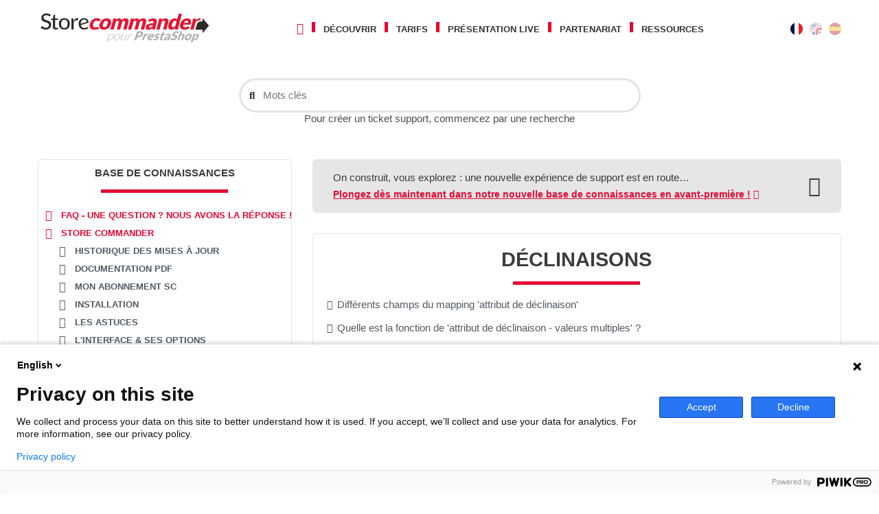

--- FILE ---
content_type: text/html; charset=utf-8
request_url: https://www.storecommander.com/support/fr/518-declinaisons
body_size: 23171
content:
<!DOCTYPE HTML>
<!--[if lt IE 7]> <html class="no-js lt-ie9 lt-ie8 lt-ie7" lang="fr-fr"><![endif]-->
<!--[if IE 7]><html class="no-js lt-ie9 lt-ie8 ie7" lang="fr-fr"><![endif]-->
<!--[if IE 8]><html class="no-js lt-ie9 ie8" lang="fr-fr"><![endif]-->
<!--[if gt IE 8]> <html class="no-js ie9" lang="fr-fr"><![endif]-->
<html lang="fr-fr">
	<head>

<!-- Google Tag Manager -->
<script>(function(w,d,s,l,i){w[l]=w[l]||[];w[l].push({'gtm.start':
new Date().getTime(),event:'gtm.js'});var f=d.getElementsByTagName(s)[0],
j=d.createElement(s),dl=l!='dataLayer'?'&l='+l:'';j.async=true;j.src=
'https://www.googletagmanager.com/gtm.js?id='+i+dl;f.parentNode.insertBefore(j,f);
})(window,document,'script','dataLayer','GTM-P4ZC93X');</script>
<!-- End Google Tag Manager -->
<!-- Google tag (gtag.js) -->
<script async src="https://www.googletagmanager.com/gtag/js?id=G-L270J8E4E2"></script>
<script>
  window.dataLayer = window.dataLayer || [];
  function gtag(){dataLayer.push(arguments);}
  gtag('js', new Date());

  gtag('config', 'G-L270J8E4E2');
</script>
<!-- End Google tag (gtag.js) -->

		<meta charset="utf-8" />
		<title>Déclinaisons prestashop</title>
                                    <meta name="description" content="" />
                    		        

		<meta name="robots" content="index,follow" />
		<meta name="viewport" content="width=device-width, minimum-scale=0.25, maximum-scale=1.6, initial-scale=1.0" />
		<meta name="mobile-web-app-capable" content="yes" />

        <link href="https://www.storecommander.com/support/" hreflang="x-default" rel="alternate" />

        <meta property="og:site_name" content="Store Commander">
        <meta property="og:url" content="https://www.storecommander.com/support/fr/518-declinaisons">
        <meta property="og:title" content="Déclinaisons prestashop">
                                        <meta property="og:image" content="https://www.storecommander.com/support/themes/sc/img/sc_complete_logo_square_200x200.png">
                        <meta property="og:image:alt" content="Store Commander logo">
        <meta property="og:image:width" content="200"/>
        <meta property="og:image:height" content="200"/>

		

                            <link href="https://www.storecommander.com/support/fr/518-declinaisons" hreflang="fr" rel="alternate" />
        
                            <link href="https://www.storecommander.com/support/en/518-combinations" hreflang="en" rel="alternate" />
        
		<link rel="icon" type="image/vnd.microsoft.icon" href="/support/img/favicon.ico?1568031980" />
		<link rel="shortcut icon" type="image/x-icon" href="/support/img/favicon.ico?1568031980" />
														<link rel="stylesheet" href="https://www.storecommander.com/support/themes/sc/cache/v_621_291594c08dc2b2b8d123ba670ade6574_all.css" type="text/css" media="all" />
									    
        					<script type="text/javascript">
var FancyboxI18nClose = 'Fermer';
var FancyboxI18nNext = 'Suivant';
var FancyboxI18nPrev = 'Pr&eacute;c&eacute;dent';
var ajaxsearch = true;
var baseDir = 'https://www.storecommander.com/support/';
var baseUri = 'https://www.storecommander.com/support/';
var blocksearch_type = 'top';
var contentOnly = false;
var currency = {"id":1,"name":"Euro","iso_code":"EUR","iso_code_num":"978","sign":"\u20ac","blank":"1","conversion_rate":"1.000000","deleted":"0","format":"2","decimals":"1","active":"1","prefix":"","suffix":" \u20ac","id_shop_list":null,"force_id":false};
var currencyBlank = 1;
var currencyFormat = 2;
var currencyRate = 1;
var currencySign = '€';
var displayList = false;
var id_lang = 2;
var instantsearch = true;
var isGuest = 0;
var isLogged = 0;
var isMobile = false;
var loader_gif = 'https://www.storecommander.com/support/img/loader.gif';
var page_name = 'category';
var priceDisplayMethod = 1;
var priceDisplayPrecision = 2;
var quickView = false;
var roundMode = 2;
var sc_current_shop = 'support';
var search_url = 'https://www.storecommander.com/support/fr/recherche';
var static_token = '7b85616f1d6c5d476ca56d9716fd9bf2';
var token = '992a464e5006fb98956a776e97279730';
var usingSecureMode = true;
</script>

						<script type="text/javascript" src="https://www.storecommander.com/support/themes/sc/cache/v_552_2dd35ad096b25f01853f818289c0dddd.js"></script>
					        
        
        <link href="https://www.storecommander.com/support/themes/sc/js/tools/twentytwenty/css/twentytwenty.css" rel="stylesheet" type="text/css" />
        <script src="https://www.storecommander.com/support/themes/sc/js/tools/twentytwenty/js/jquery.event.move.js"></script>
        <script src="https://www.storecommander.com/support/themes/sc/js/tools/twentytwenty/js/jquery.twentytwenty.js"></script>

		
			<!-- Global site tag (gtag.js) - Google Analytics -->
            <script async 
            src="https://www.googletagmanager.com/gtag/js?id=UA-1944721-6"></script>
            <script>
               window.dataLayer = window.dataLayer || [];
               function gtag(){dataLayer.push(arguments);}
               gtag('js', new Date());
            
               gtag('config', 'UA-1944721-6');
            </script>
		<!--[if IE 8]>
		<script src="https://oss.maxcdn.com/libs/html5shiv/3.7.0/html5shiv.js"></script>
		<script src="https://oss.maxcdn.com/libs/respond.js/1.3.0/respond.min.js"></script>
		<![endif]-->
	</head>
	<body id="category" class="category category-518 category-declinaisons show-left-column hide-right-column lang_fr support">

<script type="text/javascript">
(function(window, document, dataLayerName, id) {
window[dataLayerName]=window[dataLayerName]||[],window[dataLayerName].push({start:(new Date).getTime(),event:"stg.start"});var scripts=document.getElementsByTagName('script')[0],tags=document.createElement('script');
function stgCreateCookie(a,b,c){var d="";if(c){var e=new Date;e.setTime(e.getTime()+24*c*60*60*1e3),d="; expires="+e.toUTCString()}document.cookie=a+"="+b+d+"; path=/"}
var isStgDebug=(window.location.href.match("stg_debug")||document.cookie.match("stg_debug"))&&!window.location.href.match("stg_disable_debug");stgCreateCookie("stg_debug",isStgDebug?1:"",isStgDebug?14:-1);
var qP=[];dataLayerName!=="dataLayer"&&qP.push("data_layer_name="+dataLayerName),isStgDebug&&qP.push("stg_debug");var qPString=qP.length>0?("?"+qP.join("&")):"";
tags.async=!0,tags.src="https://storecommander.containers.piwik.pro/"+id+".js"+qPString,scripts.parentNode.insertBefore(tags,scripts);
!function(a,n,i){a[n]=a[n]||{};for(var c=0;c<i.length;c++)!function(i){a[n][i]=a[n][i]||{},a[n][i].api=a[n][i].api||function(){var a=[].slice.call(arguments,0);"string"==typeof a[0]&&window[dataLayerName].push({event:n+"."+i+":"+a[0],parameters:[].slice.call(arguments,1)})}}(i[c])}(window,"ppms",["tm","cm"]);
})(window, document, 'dataLayer', 'cd809f2e-b4f3-44af-b238-20ca10a2e332');
</script>
<!-- Google Tag Manager (noscript) -->
<noscript><iframe src="https://www.googletagmanager.com/ns.html?id=GTM-P4ZC93X"
height="0" width="0" style="display:none;visibility:hidden"></iframe></noscript>
<!-- End Google Tag Manager (noscript) -->

<a name= "module-prestashop"></a>

					<div id="page">
            
            <header id="header" class="header-container">
                <div class="container">
                    <div class="row">
                         <div id="header-logo">
                                                        <a href="https://www.storecommander.com/support/fr/" title="Store Commander">
                                                                                                                                                    <svg class="storecommander_logo" xmlns="http://www.w3.org/2000/svg"
     viewBox="0 0 465.38 89.98">
    <path class="sc0"
          d="M445.33,39.15l-6.43-7.54L437,29.4l-6.43-7.54c-.52-.61-.95-.45-.95.35v5.7s.07,0,0,0v1.51h-6.31c-2.83,0-5.76,2.16-7.45,5.51a14.93,14.93,0,0,0-.86,2L410.54,50.8h19.09v7.5c0,.8.43,1,.95.35L437,51.11l1.89-2.21,6.43-7.54a1.79,1.79,0,0,0,0-2.21"/>
    <path class="sc1"
          d="M179.92,21.18a14.55,14.55,0,0,1,5.73,1,9.08,9.08,0,0,1,3.86,3,9.62,9.62,0,0,1,1.76,4.68,16.32,16.32,0,0,1-.58,6.19,21.49,21.49,0,0,1-2.75,6.24A19.42,19.42,0,0,1,183.66,47a18.5,18.5,0,0,1-5.46,3,18.81,18.81,0,0,1-6.28,1,14.53,14.53,0,0,1-5.77-1,9.25,9.25,0,0,1-3.9-3,9.65,9.65,0,0,1-1.78-4.72,16.62,16.62,0,0,1,.6-6.24,21.18,21.18,0,0,1,2.74-6.19,18.91,18.91,0,0,1,9.78-7.64A19.27,19.27,0,0,1,179.92,21.18Zm-6.28,23.44a6.51,6.51,0,0,0,5-2.1,15,15,0,0,0,3.13-6.42q1.16-4.31.31-6.4c-.57-1.39-1.85-2.09-3.84-2.09a6.68,6.68,0,0,0-5.06,2.09A14.76,14.76,0,0,0,170,36.1q-1.16,4.31-.3,6.42T173.64,44.62Z"/>
    <path class="sc1"
          d="M189.3,50.6l7.77-29h5.36a2,2,0,0,1,1.26.36,1.39,1.39,0,0,1,.47,1.09l.06,1.57a23.28,23.28,0,0,1,1.88-1.39,13.61,13.61,0,0,1,2-1.09,12.34,12.34,0,0,1,2.15-.72,10.15,10.15,0,0,1,2.38-.27,5.36,5.36,0,0,1,4,1.36,6,6,0,0,1,1.64,3.62,12.94,12.94,0,0,1,2.39-2.3,13.65,13.65,0,0,1,2.68-1.53,14.16,14.16,0,0,1,2.8-.87,15,15,0,0,1,2.77-.28,10.81,10.81,0,0,1,4.22.74,5.87,5.87,0,0,1,2.65,2.15,7.06,7.06,0,0,1,1,3.47,14.63,14.63,0,0,1-.58,4.65L231.27,50.6h-8.66l4.93-18.41c.81-3-.08-4.5-2.65-4.5a5.12,5.12,0,0,0-3.23,1.16,6.15,6.15,0,0,0-2,3.34L214.67,50.6H206l4.93-18.41c.45-1.66.43-2.82,0-3.49a3,3,0,0,0-2.61-1,5.81,5.81,0,0,0-2.36.53,11.74,11.74,0,0,0-2.35,1.43L198,50.6Z"/>
    <path class="sc1"
          d="M235.18,50.6l7.76-29h5.37a2,2,0,0,1,1.26.36,1.39,1.39,0,0,1,.47,1.09l.06,1.57A21.64,21.64,0,0,1,252,23.26a13.61,13.61,0,0,1,2-1.09,12.34,12.34,0,0,1,2.15-.72,10.15,10.15,0,0,1,2.38-.27,5.36,5.36,0,0,1,4,1.36,6,6,0,0,1,1.64,3.62,12.94,12.94,0,0,1,2.39-2.3,13.65,13.65,0,0,1,2.68-1.53,14,14,0,0,1,2.8-.87,15,15,0,0,1,2.77-.28,10.81,10.81,0,0,1,4.22.74,5.87,5.87,0,0,1,2.65,2.15,7.06,7.06,0,0,1,1,3.47,14.63,14.63,0,0,1-.58,4.65L277.15,50.6h-8.66l4.93-18.41q1.2-4.5-2.65-4.5a5.12,5.12,0,0,0-3.23,1.16,6.09,6.09,0,0,0-2.05,3.34L260.55,50.6h-8.66l4.93-18.41c.45-1.66.43-2.82,0-3.49a3,3,0,0,0-2.61-1,5.81,5.81,0,0,0-2.36.53,11.74,11.74,0,0,0-2.35,1.43l-5.62,21Z"/>
    <path class="sc1"
          d="M301.07,50.6a3.55,3.55,0,0,1-1.77-.33,1.81,1.81,0,0,1-.68-1.4l-.18-1.59c-.89.61-1.74,1.15-2.53,1.62a19.09,19.09,0,0,1-2.4,1.19,12.87,12.87,0,0,1-2.49.72,14.93,14.93,0,0,1-2.76.24,10.43,10.43,0,0,1-3.47-.52A5.33,5.33,0,0,1,282.45,49a4.88,4.88,0,0,1-1.08-2.5,8.71,8.71,0,0,1,.31-3.45,9.55,9.55,0,0,1,1.63-3.16,11.48,11.48,0,0,1,3.5-2.94,22.89,22.89,0,0,1,5.8-2.23,38.44,38.44,0,0,1,8.51-1l.33-1.23c.45-1.7.43-2.92-.07-3.68a3,3,0,0,0-2.67-1.13,8.54,8.54,0,0,0-2.6.34,14.17,14.17,0,0,0-1.95.75c-.59.28-1.16.53-1.7.76a4.8,4.8,0,0,1-1.82.33,2.1,2.1,0,0,1-1.41-.43,2.24,2.24,0,0,1-.7-1.08l-.84-2.71a24.81,24.81,0,0,1,6.75-3.45,23.3,23.3,0,0,1,7.16-1.13,10.84,10.84,0,0,1,4.51.85,7,7,0,0,1,2.94,2.38,7.58,7.58,0,0,1,1.28,3.62,12.64,12.64,0,0,1-.44,4.58L305,50.6Zm-8.55-5.28a8.07,8.07,0,0,0,3.1-.58,13.35,13.35,0,0,0,3.06-1.9l1.07-4a32.8,32.8,0,0,0-4.4.45,12.46,12.46,0,0,0-2.89.84,4.73,4.73,0,0,0-1.67,1.14,3.48,3.48,0,0,0-.75,1.4c-.27,1-.18,1.68.25,2.08A3.29,3.29,0,0,0,292.52,45.32Z"/>
    <path class="sc1"
          d="M308.94,50.6l7.77-29h5.36a2,2,0,0,1,1.26.36,1.4,1.4,0,0,1,.48,1.09l.05,1.68c.7-.52,1.41-1,2.12-1.45a14.56,14.56,0,0,1,2.22-1.14,14.21,14.21,0,0,1,2.4-.72,12.69,12.69,0,0,1,2.66-.27,8.65,8.65,0,0,1,4,.83,6,6,0,0,1,2.48,2.29,7.62,7.62,0,0,1,1,3.49,14,14,0,0,1-.54,4.4L335.21,50.6h-8.66l4.93-18.41a4.45,4.45,0,0,0-.09-3.31,2.67,2.67,0,0,0-2.56-1.19,7.15,7.15,0,0,0-2.85.62A15.19,15.19,0,0,0,323.14,30L317.61,50.6Z"/>
    <path class="sc1"
          d="M359.46,50.6a2,2,0,0,1-1.26-.36,1.41,1.41,0,0,1-.47-1.09l-.08-2.21a23.28,23.28,0,0,1-2.27,1.68,16.4,16.4,0,0,1-2.4,1.3,14.35,14.35,0,0,1-2.6.84,13.64,13.64,0,0,1-2.83.29,7.4,7.4,0,0,1-3.92-1,6.54,6.54,0,0,1-2.55-2.91,11.61,11.61,0,0,1-.94-4.65,22.61,22.61,0,0,1,.88-6.28,23.93,23.93,0,0,1,2.51-6,21.22,21.22,0,0,1,3.81-4.8,17.23,17.23,0,0,1,4.78-3.17,13.05,13.05,0,0,1,5.36-1.15,8.38,8.38,0,0,1,3.61.66,7.56,7.56,0,0,1,2.35,1.72l3.93-14.67H376L364.83,50.6Zm-7.11-6.2a8.29,8.29,0,0,0,1.77-.18,7.44,7.44,0,0,0,1.55-.52,8.54,8.54,0,0,0,1.44-.84,14.25,14.25,0,0,0,1.44-1.17l3.3-12.29a4,4,0,0,0-1.73-1.53,6.07,6.07,0,0,0-4.61.05,6.39,6.39,0,0,0-2.15,1.52,11.29,11.29,0,0,0-1.89,2.72A20.64,20.64,0,0,0,350,36.21a19.8,19.8,0,0,0-.7,3.86,6.73,6.73,0,0,0,.26,2.53A2.5,2.5,0,0,0,350.59,44,3.45,3.45,0,0,0,352.35,44.4Z"/>
    <path class="sc1"
          d="M389.59,21.18a12.93,12.93,0,0,1,5,.9A7.85,7.85,0,0,1,398,24.67a8.57,8.57,0,0,1,1.57,4.18,14.82,14.82,0,0,1-.54,5.6,12.26,12.26,0,0,1-.51,1.6,3.5,3.5,0,0,1-.57,1,1.68,1.68,0,0,1-.74.51,3.21,3.21,0,0,1-1,.14H379.52c-.36,2.42-.1,4.17.8,5.26a5.1,5.1,0,0,0,4.17,1.64,9.29,9.29,0,0,0,2.7-.36,20.47,20.47,0,0,0,2.16-.81l1.78-.81a3.76,3.76,0,0,1,1.59-.37,1.32,1.32,0,0,1,1.36.76l1.69,3.1a19.26,19.26,0,0,1-3.56,2.5,21.34,21.34,0,0,1-3.59,1.51,21,21,0,0,1-3.47.75,25.94,25.94,0,0,1-3.18.21,14.14,14.14,0,0,1-5.44-1,9,9,0,0,1-3.88-3,10.16,10.16,0,0,1-1.86-4.86,17.64,17.64,0,0,1,.66-6.76A19.4,19.4,0,0,1,373.91,30,20.09,20.09,0,0,1,378,25.43a19.53,19.53,0,0,1,5.33-3.1A17.08,17.08,0,0,1,389.59,21.18Zm-1.44,6a6.63,6.63,0,0,0-4.26,1.41A10.36,10.36,0,0,0,381,32.64h10.81a8,8,0,0,0,.27-2,3.67,3.67,0,0,0-.4-1.75,2.91,2.91,0,0,0-1.24-1.24A4.58,4.58,0,0,0,388.15,27.16Z"/>
    <path class="sc1"
          d="M424.34,24.12V22a4,4,0,0,0-2.93-.95,9.09,9.09,0,0,0-4.71,1.43,21,21,0,0,0-4.62,3.88l.25-2.71a4.21,4.21,0,0,0,0-1,1,1,0,0,0-.28-.63,1.37,1.37,0,0,0-.63-.35,4.24,4.24,0,0,0-1-.11h-5.15l-7.76,29h8.66l4.76-17.77s1.39-6.19,11.69-6.83A1.89,1.89,0,0,0,424.34,24.12Z"/>
    <path class="sc1"
          d="M146,31.88a10.47,10.47,0,0,1,1.83-2.67,7.64,7.64,0,0,1,2.37-1.69,7.15,7.15,0,0,1,2.92-.58,6,6,0,0,1,2.08.3,6.85,6.85,0,0,1,1.33.69l1,.69a1.86,1.86,0,0,0,1.08.31,2,2,0,0,0,1.11-.29,6.71,6.71,0,0,0,1-.75l3.12-3.06a9.91,9.91,0,0,0-3.8-3.19,13.18,13.18,0,0,0-5.71-1.1,18.14,18.14,0,0,0-11.95,4.31,19.25,19.25,0,0,0-4.05,4.73,22.38,22.38,0,0,0-2.51,5.88,17.14,17.14,0,0,0-.63,6.39,10.32,10.32,0,0,0,1.65,4.72,8.39,8.39,0,0,0,1.08,1.29h0a3.05,3.05,0,0,0,.31.28,8.89,8.89,0,0,0,2.08,1.36,9.46,9.46,0,0,0,1.32.5c3.44,1.25,9.44,2,18.69-1.4L158.16,45a2.51,2.51,0,0,0-2.83-1.19c-.73.19-1.53.39-2.43.6-9.49,2.18-8.86-4.84-8.86-4.84h0a14.63,14.63,0,0,1,.58-4.09A19.21,19.21,0,0,1,146,31.88Z"/>
    <path class="sc0"
          d="M132.63,31.7a14.47,14.47,0,0,0-.83-3.57,11.66,11.66,0,0,0-2.55-4.06,11,11,0,0,0-3.89-2.5,14.06,14.06,0,0,0-5-.87,14.35,14.35,0,0,0-5.82,1.12,12.72,12.72,0,0,0-4.34,3,13.11,13.11,0,0,0-2.74,4.52,16.11,16.11,0,0,0-1,5.6,19,19,0,0,0,1.11,6.78,14,14,0,0,0,3,4.84,12.52,12.52,0,0,0,4.48,2.94,15.64,15.64,0,0,0,5.63,1,24.12,24.12,0,0,0,3.21-.23,17,17,0,0,0,3.2-.78,15,15,0,0,0,3-1.47,11.37,11.37,0,0,0,2.09-1.73l-1.72-2.15a.92.92,0,0,0-.29-.27.82.82,0,0,0-.38-.08,2.09,2.09,0,0,0-1,.31c-.49.28-1.07.6-1.73.94a15,15,0,0,1-2.39,1,11.16,11.16,0,0,1-3.35.46,8.73,8.73,0,0,1-6.43-2.46,9.26,9.26,0,0,1-2.34-4.49l-.18-.76L132,32.56A.83.83,0,0,0,132.63,31.7ZM112.29,32a9.73,9.73,0,0,1,2.56-5.62,8.6,8.6,0,0,1,8.83-1.44A6.55,6.55,0,0,1,126,26.66a7.16,7.16,0,0,1,1.35,2.51,10.17,10.17,0,0,1,.31,1.35l-15.59,4.82v-.43A18.91,18.91,0,0,1,112.29,32Z"/>
    <path class="sc0"
          d="M32,30.3a11.88,11.88,0,0,0-3-2,32.37,32.37,0,0,0-3.56-1.45c-1.22-.42-2.45-.83-3.63-1.2a21.44,21.44,0,0,1-3.32-1.34A7.91,7.91,0,0,1,16,22.37a4.62,4.62,0,0,1-1-3.08,6.49,6.49,0,0,1,.48-2.51,5.36,5.36,0,0,1,1.5-2,7.16,7.16,0,0,1,2.37-1.27A10.1,10.1,0,0,1,22.49,13a10.75,10.75,0,0,1,3.47.51,15.12,15.12,0,0,1,2.51,1.09c.69.38,1.29.74,1.79,1a1.88,1.88,0,0,0,.9.33,1.08,1.08,0,0,0,.59-.14,1.43,1.43,0,0,0,.46-.6l1.67-3.21a15.24,15.24,0,0,0-4.74-2.74A19.26,19.26,0,0,0,22.4,8.18a15.49,15.49,0,0,0-5.69,1,12.65,12.65,0,0,0-4.15,2.6,10.94,10.94,0,0,0-3.43,8,12,12,0,0,0,.78,4.64A9.25,9.25,0,0,0,12,27.43a11.47,11.47,0,0,0,3,2,29.51,29.51,0,0,0,3.54,1.39c1.21.39,2.42.76,3.61,1.1a17.72,17.72,0,0,1,3.35,1.3,7.86,7.86,0,0,1,2.52,2,5.19,5.19,0,0,1,1,3.29,6.64,6.64,0,0,1-2.17,5.3A8.65,8.65,0,0,1,21,45.68,11.39,11.39,0,0,1,16.84,45a16,16,0,0,1-2.93-1.43q-1.19-.75-2.07-1.38a2.08,2.08,0,0,0-1.13-.45,1.07,1.07,0,0,0-.59.16,2.19,2.19,0,0,0-.54.46l-2,3.24a17.33,17.33,0,0,0,2.25,1.76,19,19,0,0,0,3.29,1.71,20.1,20.1,0,0,0,3.68,1.1,19.44,19.44,0,0,0,3.89.39,16.58,16.58,0,0,0,6-1,13,13,0,0,0,4.42-2.8,11.86,11.86,0,0,0,2.73-4.15,14.25,14.25,0,0,0,.94-5.17,10.19,10.19,0,0,0-.78-4.22A9,9,0,0,0,32,30.3Z"/>
    <path class="sc0"
          d="M51.54,45.29l-.1,0c-.19.12-.41.25-.66.38s-.57.26-.91.39a4.35,4.35,0,0,1-1.43.21,3.24,3.24,0,0,1-2.53-1.09A4,4,0,0,1,45,42.43V25H53V21.44H45V11.81H42a.91.91,0,0,0-.58.16.6.6,0,0,0-.24.41l-1.66,8.93-4.79.78V24.3a.73.73,0,0,0,.15.54.66.66,0,0,0,.47.18h3.94V42.94a7.89,7.89,0,0,0,1.91,5.64,7.2,7.2,0,0,0,5.51,2,12.92,12.92,0,0,0,4.06-.65,10.44,10.44,0,0,0,2.85-1.43l-1.79-2.91C51.69,45.39,51.6,45.31,51.54,45.29Z"/>
    <path class="sc0"
          d="M79.7,24.68a12.66,12.66,0,0,0-4.47-2.94,16,16,0,0,0-5.9-1,16.22,16.22,0,0,0-5.93,1,12.74,12.74,0,0,0-4.49,2.94A13,13,0,0,0,56,29.34a18,18,0,0,0-1,6.23,18.08,18.08,0,0,0,1,6.27,13.5,13.5,0,0,0,2.89,4.69,12.39,12.39,0,0,0,4.49,3,16,16,0,0,0,5.93,1,15.85,15.85,0,0,0,5.9-1,12.27,12.27,0,0,0,4.46-3,13.29,13.29,0,0,0,2.86-4.69,18.08,18.08,0,0,0,1-6.27,18.07,18.07,0,0,0-1-6.24A13.06,13.06,0,0,0,79.7,24.68Zm-4,19a7.3,7.3,0,0,1-6.33,2.92,7.4,7.4,0,0,1-6.41-2.93c-1.33-1.86-2-4.54-2-8s.67-6.13,2-8a7.37,7.37,0,0,1,6.41-3,7.25,7.25,0,0,1,6.33,2.95c1.32,1.86,2,4.56,2,8S77,41.79,75.66,43.63Z"/>
    <path class="sc0"
          d="M98.17,22.08a13.8,13.8,0,0,0-3.62,4.22l-1.26,2.17-.74-6.16a1.59,1.59,0,0,0-.34-.94s-.23-.2-1-.2H87.71V50.43h4.54a1.15,1.15,0,0,0,1.15-1.16V31.69l.08-.17a10.77,10.77,0,0,1,3-4A7.15,7.15,0,0,1,101,26.06a8.8,8.8,0,0,1,2.27.24,4.12,4.12,0,0,0,1,.18.6.6,0,0,0,.29-.05.47.47,0,0,0,.08-.24l.85-5a5.9,5.9,0,0,0-2.77-.62A7.53,7.53,0,0,0,98.17,22.08Z"/>
    <path class="sc2"
          d="M179,84l7.84-21.54h.83a.41.41,0,0,1,.3.09c.07,0,.08.16,0,.31l-.75,2.46a14.53,14.53,0,0,1,3.3-2.29A7.9,7.9,0,0,1,194,62.2c2,0,3.24.68,3.83,2s.4,3.38-.58,6.09a15.48,15.48,0,0,1-1.64,3.25,13.28,13.28,0,0,1-2.29,2.63A10.73,10.73,0,0,1,190.52,78a8.27,8.27,0,0,1-3.2.64,5,5,0,0,1-2.6-.59,3.44,3.44,0,0,1-1.4-1.76L180.49,84Zm14.16-20.58a6.8,6.8,0,0,0-3.17.82,13.53,13.53,0,0,0-3.12,2.29l-3,8.35a3.26,3.26,0,0,0,1.31,1.94,4.44,4.44,0,0,0,2.33.56,6.87,6.87,0,0,0,2.65-.51,8.33,8.33,0,0,0,2.3-1.45,10.64,10.64,0,0,0,1.88-2.24,14.45,14.45,0,0,0,1.41-2.87q1.29-3.56.6-5.22C195.82,64,194.77,63.44,193.13,63.44Z"/>
    <path class="sc2"
          d="M210.07,62.22a6.34,6.34,0,0,1,2.85.58,3.75,3.75,0,0,1,1.68,1.66,5.21,5.21,0,0,1,.48,2.58,11.42,11.42,0,0,1-.75,3.38,14.68,14.68,0,0,1-1.71,3.38,12.13,12.13,0,0,1-2.36,2.57A9.7,9.7,0,0,1,207.39,78a9.33,9.33,0,0,1-3.28.58,6.21,6.21,0,0,1-2.85-.58,3.7,3.7,0,0,1-1.69-1.65,5.17,5.17,0,0,1-.48-2.57,11.19,11.19,0,0,1,.74-3.38A14.71,14.71,0,0,1,201.55,67a12.19,12.19,0,0,1,2.36-2.58,10.43,10.43,0,0,1,2.89-1.66A9.46,9.46,0,0,1,210.07,62.22ZM204.55,77.4a7.07,7.07,0,0,0,2.66-.49,7.89,7.89,0,0,0,2.29-1.4,10.07,10.07,0,0,0,1.86-2.2,14.09,14.09,0,0,0,1.4-2.89,11.36,11.36,0,0,0,.7-2.87,4.69,4.69,0,0,0-.26-2.22,2.79,2.79,0,0,0-1.26-1.41,4.67,4.67,0,0,0-2.3-.5,7.16,7.16,0,0,0-2.67.5,7.92,7.92,0,0,0-2.29,1.41,10.31,10.31,0,0,0-1.88,2.22,15,15,0,0,0-1.41,2.87,12.1,12.1,0,0,0-.69,2.89,4.75,4.75,0,0,0,.27,2.2,2.83,2.83,0,0,0,1.27,1.4A4.71,4.71,0,0,0,204.55,77.4Z"/>
    <path class="sc2"
          d="M222.34,62.48l-3.7,10.17a4.8,4.8,0,0,0-.25,3.51c.38.85,1.26,1.27,2.67,1.27a7.28,7.28,0,0,0,3.19-.79,14.31,14.31,0,0,0,3.22-2.2l4.35-12h1.52l-5.79,15.91h-.83c-.3,0-.4-.14-.31-.42l.72-2.36a15.4,15.4,0,0,1-3.36,2.2,8.11,8.11,0,0,1-3.53.83,4.86,4.86,0,0,1-2.17-.41,2.58,2.58,0,0,1-1.22-1.2,4,4,0,0,1-.3-1.89,8.77,8.77,0,0,1,.57-2.49l3.7-10.17Z"/>
    <path class="sc2"
          d="M232.73,78.39l5.79-15.91h.8c.19,0,.3,0,.36.11a.45.45,0,0,1,0,.38l-1.09,3.36a12.78,12.78,0,0,1,3.15-3,6.39,6.39,0,0,1,3.55-1.1,4.84,4.84,0,0,1,1.27.16,3.18,3.18,0,0,1,1,.44L247,63.85a.46.46,0,0,1-.42.26.56.56,0,0,1-.24-.07l-.39-.14a4.5,4.5,0,0,0-.6-.14,4.22,4.22,0,0,0-.85-.07,5.75,5.75,0,0,0-3.38,1.12A13.46,13.46,0,0,0,238,68l-3.77,10.35Z"/>
    <path class="sc2"
          d="M259.17,70.6l-2.83,7.79h-5.41l8.48-23.3h8.22a11.63,11.63,0,0,1,4,.58A5.08,5.08,0,0,1,274,57.28a4.08,4.08,0,0,1,.8,2.41,8.13,8.13,0,0,1-.55,3,12.49,12.49,0,0,1-1.72,3.2,10.89,10.89,0,0,1-2.62,2.49A12.32,12.32,0,0,1,266.38,70a15.45,15.45,0,0,1-4.39.58Zm1.49-4.08h2.81a5.42,5.42,0,0,0,3.41-1,6.17,6.17,0,0,0,1.95-2.82,4.38,4.38,0,0,0,.29-1.45,2,2,0,0,0-.32-1.13,2,2,0,0,0-1-.73,4.61,4.61,0,0,0-1.67-.26h-2.82Z"/>
    <path class="sc2"
          d="M271.34,78.39l6-16.58h2.95a2.38,2.38,0,0,1,.59.06.67.67,0,0,1,.34.2.58.58,0,0,1,.13.36,4,4,0,0,1-.05.54L281,64.52a14.16,14.16,0,0,1,2.85-2.22,5.65,5.65,0,0,1,2.78-.81,2.08,2.08,0,0,1,1.62.54l-2,3.65a1.24,1.24,0,0,1-.43.47,1.13,1.13,0,0,1-.56.13,2.94,2.94,0,0,1-.62-.07,4.3,4.3,0,0,0-.9-.07A5.25,5.25,0,0,0,280,68.22l-3.71,10.17Z"/>
    <path class="sc2"
          d="M297.78,61.55a7.07,7.07,0,0,1,2.82.51,4,4,0,0,1,1.81,1.49,4.6,4.6,0,0,1,.67,2.39,8.88,8.88,0,0,1-.62,3.21,7.87,7.87,0,0,1-.38.91,2,2,0,0,1-.38.56,1,1,0,0,1-.44.28,1.76,1.76,0,0,1-.59.08h-9.56a3.67,3.67,0,0,0,.17,3,2.66,2.66,0,0,0,2.3.93,5.46,5.46,0,0,0,1.56-.2,11.85,11.85,0,0,0,1.28-.47l1.06-.46a2.39,2.39,0,0,1,.93-.21.69.69,0,0,1,.74.43l.8,1.78a12.92,12.92,0,0,1-2.18,1.43,12.65,12.65,0,0,1-4.17,1.29,15,15,0,0,1-1.82.12,7.68,7.68,0,0,1-3.07-.56,4.51,4.51,0,0,1-2-1.69,5.33,5.33,0,0,1-.8-2.78,10.36,10.36,0,0,1,.75-3.87,12.09,12.09,0,0,1,1.71-3.15A13.29,13.29,0,0,1,290.9,64a12.66,12.66,0,0,1,3.22-1.78A10.53,10.53,0,0,1,297.78,61.55ZM296.63,65a4.13,4.13,0,0,0-2.52.81,6.75,6.75,0,0,0-1.9,2.33h6.19a4.59,4.59,0,0,0,.26-1.16,2,2,0,0,0-.13-1,1.53,1.53,0,0,0-.64-.72A2.51,2.51,0,0,0,296.63,65Z"/>
    <path class="sc2"
          d="M316.8,65.44a2.4,2.4,0,0,1-.56.43,1.42,1.42,0,0,1-1.25,0l-.64-.32a5,5,0,0,0-.79-.33,3.63,3.63,0,0,0-1.11-.15,3.16,3.16,0,0,0-1.58.36,1.88,1.88,0,0,0-.87,1,.8.8,0,0,0,.05.76,1.83,1.83,0,0,0,.68.54,8.71,8.71,0,0,0,1.07.44c.4.14.81.29,1.23.46a8.28,8.28,0,0,1,1.19.6,3.13,3.13,0,0,1,.92.85,2.37,2.37,0,0,1,.42,1.22,3.92,3.92,0,0,1-.3,1.73A8.06,8.06,0,0,1,314,75.27a8.33,8.33,0,0,1-2,1.79,9.91,9.91,0,0,1-2.62,1.17,11.32,11.32,0,0,1-3.15.41,7.91,7.91,0,0,1-1.63-.16,8.59,8.59,0,0,1-1.49-.43,5.61,5.61,0,0,1-1.22-.64,3.54,3.54,0,0,1-.86-.81l1.81-1.83a3,3,0,0,1,.68-.5,1.8,1.8,0,0,1,.82-.18,1.19,1.19,0,0,1,.71.19l.59.41a4,4,0,0,0,.78.42,3.44,3.44,0,0,0,1.29.19,3.83,3.83,0,0,0,1-.12,2.53,2.53,0,0,0,.76-.33,2,2,0,0,0,.52-.46,1.93,1.93,0,0,0,.31-.53.84.84,0,0,0,0-.81,1.67,1.67,0,0,0-.68-.55,8,8,0,0,0-1.08-.44c-.42-.13-.83-.28-1.25-.45a7.06,7.06,0,0,1-1.19-.62,2.7,2.7,0,0,1-1.3-2.26,5.16,5.16,0,0,1,.37-1.94,7.31,7.31,0,0,1,1.14-2,7.73,7.73,0,0,1,1.83-1.67A9.61,9.61,0,0,1,310.57,62a10.49,10.49,0,0,1,3-.42,8.09,8.09,0,0,1,1.67.16,7,7,0,0,1,1.42.45,4.69,4.69,0,0,1,1.09.68,3.55,3.55,0,0,1,.76.85Z"/>
    <path class="sc2"
          d="M321.75,78.64a4.9,4.9,0,0,1-2-.34,2.49,2.49,0,0,1-1.16-1,2.87,2.87,0,0,1-.38-1.53,5.85,5.85,0,0,1,.41-2l3.12-8.57h-1.41a.66.66,0,0,1-.57-.25.77.77,0,0,1,0-.73l.7-1.93,2.83-.51,2.44-4.05a1.52,1.52,0,0,1,1.37-.77h2.59L328,61.84h4l-1.24,3.39h-4l-3,8.23a1.43,1.43,0,0,0-.07,1,.63.63,0,0,0,.67.37,1.75,1.75,0,0,0,.48-.06,1.69,1.69,0,0,0,.36-.12l.31-.13a.73.73,0,0,1,.3-.06.43.43,0,0,1,.32.11.87.87,0,0,1,.16.32l.65,2.36a10.14,10.14,0,0,1-5.16,1.43Z"/>
    <path class="sc2"
          d="M340.26,78.39a2,2,0,0,1-1-.19.92.92,0,0,1-.31-.8l0-.91c-.55.35-1.06.66-1.54.92a10.4,10.4,0,0,1-1.44.68,7.59,7.59,0,0,1-1.46.42,9,9,0,0,1-1.59.13,5.74,5.74,0,0,1-2-.29,2.79,2.79,0,0,1-1.26-.87,2.47,2.47,0,0,1-.47-1.43,5.15,5.15,0,0,1,.36-2,6.07,6.07,0,0,1,1.11-1.81,7.54,7.54,0,0,1,2.16-1.68,14.2,14.2,0,0,1,3.44-1.27,22,22,0,0,1,4.93-.58l.25-.7a2.69,2.69,0,0,0,.17-2.11,1.53,1.53,0,0,0-1.47-.64,5.19,5.19,0,0,0-1.51.19,9.55,9.55,0,0,0-1.15.43l-1,.43a2.78,2.78,0,0,1-1.06.19,1.14,1.14,0,0,1-.78-.24,1.16,1.16,0,0,1-.34-.62L334,64.11a15.8,15.8,0,0,1,4-2,13.87,13.87,0,0,1,4.16-.64,6,6,0,0,1,2.53.48,3.54,3.54,0,0,1,1.56,1.36,4,4,0,0,1,.53,2.07A7.4,7.4,0,0,1,346.3,68l-3.77,10.36Zm-4.6-3a4.88,4.88,0,0,0,1.8-.34,8.1,8.1,0,0,0,1.86-1.09l.84-2.3a17.83,17.83,0,0,0-2.55.26,7.28,7.28,0,0,0-1.7.48,3.09,3.09,0,0,0-1,.65,2.17,2.17,0,0,0-.51.8c-.21.57-.2,1,0,1.19A1.73,1.73,0,0,0,335.66,75.37Z"/>
    <path class="sc2"
          d="M365.79,59.82a3.42,3.42,0,0,1-.71.58,1.44,1.44,0,0,1-.75.19,1.27,1.27,0,0,1-.71-.23c-.22-.16-.48-.33-.77-.52a5.21,5.21,0,0,0-1-.52,4,4,0,0,0-1.48-.23,4.44,4.44,0,0,0-2.5.64,3.43,3.43,0,0,0-1.38,1.76,1.26,1.26,0,0,0,0,1.16,2.23,2.23,0,0,0,.88.8,8.89,8.89,0,0,0,1.44.62c.56.18,1.12.39,1.69.62a11.54,11.54,0,0,1,1.61.81,3.79,3.79,0,0,1,1.24,1.18,3.57,3.57,0,0,1,.53,1.75,6.21,6.21,0,0,1-.45,2.49,11.74,11.74,0,0,1-1.66,3,12.24,12.24,0,0,1-2.52,2.46,11.73,11.73,0,0,1-7,2.24,10,10,0,0,1-4.09-.85,7.72,7.72,0,0,1-1.63-1,4.87,4.87,0,0,1-1.16-1.25l2.52-2.52a2.4,2.4,0,0,1,.66-.47,1.93,1.93,0,0,1,.75-.17,1.34,1.34,0,0,1,.86.3l.86.67a5.37,5.37,0,0,0,1.17.67,4.31,4.31,0,0,0,1.78.31,4.72,4.72,0,0,0,2.52-.65,3.85,3.85,0,0,0,1.56-2,1.67,1.67,0,0,0,0-1.33,2.1,2.1,0,0,0-.87-.85,7.54,7.54,0,0,0-1.44-.59c-.55-.17-1.12-.36-1.69-.57a9,9,0,0,1-1.63-.77,3.56,3.56,0,0,1-1.22-1.19,3.87,3.87,0,0,1-.5-1.86,7.52,7.52,0,0,1,.55-2.74,9.35,9.35,0,0,1,1.46-2.56A11.37,11.37,0,0,1,355.12,57a12.22,12.22,0,0,1,3.08-1.56,11,11,0,0,1,3.62-.59,12,12,0,0,1,2,.17,8.21,8.21,0,0,1,1.74.5,7.13,7.13,0,0,1,1.42.78,4.62,4.62,0,0,1,1,1Z"/>
    <path class="sc2"
          d="M363.38,78.39l8.72-23.94h5l-3.21,8.81A13.27,13.27,0,0,1,376.24,62a7.47,7.47,0,0,1,2.68-.47,4.73,4.73,0,0,1,2.23.47,2.92,2.92,0,0,1,1.29,1.31,4,4,0,0,1,.36,2,8.45,8.45,0,0,1-.55,2.52l-3.83,10.54h-5l3.84-10.54a2.61,2.61,0,0,0,.13-1.89,1.37,1.37,0,0,0-1.4-.68,4.24,4.24,0,0,0-1.67.35,9.8,9.8,0,0,0-1.72.94l-4.3,11.82Z"/>
    <path class="sc2"
          d="M395.45,61.55a8.07,8.07,0,0,1,3.23.59,4.53,4.53,0,0,1,2,1.7,5.11,5.11,0,0,1,.75,2.67,9.6,9.6,0,0,1-.67,3.55,13.6,13.6,0,0,1-1.92,3.57,12.84,12.84,0,0,1-2.71,2.7,11.83,11.83,0,0,1-3.28,1.72,11.59,11.59,0,0,1-3.66.59,8,8,0,0,1-3.24-.59,4.59,4.59,0,0,1-2.07-1.72,5.13,5.13,0,0,1-.76-2.7,10,10,0,0,1,.69-3.57,13.88,13.88,0,0,1,1.9-3.55,12.73,12.73,0,0,1,2.72-2.67,12.3,12.3,0,0,1,3.3-1.7A11.72,11.72,0,0,1,395.45,61.55ZM390.57,75a4.13,4.13,0,0,0,3-1.21,9.76,9.76,0,0,0,2.14-3.67,6.32,6.32,0,0,0,.53-3.66c-.25-.8-.95-1.2-2.09-1.2a4.21,4.21,0,0,0-3,1.2A9.64,9.64,0,0,0,389,70.09a6.32,6.32,0,0,0-.52,3.67C388.68,74.56,389.4,75,390.57,75Z"/>
    <path class="sc2"
          d="M398.57,83.65l7.95-21.84h3.07a1,1,0,0,1,.7.2.72.72,0,0,1,.21.63l-.07,1.21a15.54,15.54,0,0,1,1.38-1,11,11,0,0,1,1.45-.74,9.2,9.2,0,0,1,1.54-.49,7.48,7.48,0,0,1,1.66-.17,4,4,0,0,1,2.19.57,3.28,3.28,0,0,1,1.29,1.66,6.32,6.32,0,0,1,.29,2.67,13.43,13.43,0,0,1-.85,3.57,15.06,15.06,0,0,1-1.77,3.46,14.5,14.5,0,0,1-2.46,2.75,11.44,11.44,0,0,1-2.9,1.82,7.88,7.88,0,0,1-3.13.65,4.78,4.78,0,0,1-2-.36,3.67,3.67,0,0,1-1.24-1l-2.31,6.36Zm14.78-18.37a4.77,4.77,0,0,0-1,.1,4.72,4.72,0,0,0-.92.3,5.07,5.07,0,0,0-.88.48c-.28.2-.58.43-.89.68l-2.56,7a1.89,1.89,0,0,0,.9.87,3.13,3.13,0,0,0,1.29.25,3.62,3.62,0,0,0,1.36-.27,4.5,4.5,0,0,0,1.32-.87,8,8,0,0,0,1.23-1.56A13.55,13.55,0,0,0,414.27,70a11.59,11.59,0,0,0,.61-2.21,3.79,3.79,0,0,0,0-1.44,1.22,1.22,0,0,0-.54-.79A1.85,1.85,0,0,0,413.35,65.28Z"/>
</svg>
                                                        </a>
                        </div>
                        <nav id="main_navigation"><ul id="mainmenu">
    
                                                            <li><a href="https://www.storecommander.com/fr/" id="menu_home_btn" class="linklike"><i class="fal fa-home"></i></a></li>
            
                    <li class="with_child">
                <span class="linklike">Découvrir</span>
                <ul>
                    <li class="mobile_title"><span class="close_button" title="Fermer"></span>Découvrir</li>
                                                                        <li><a href="https://www.storecommander.com/fr/index.php?controller=virtualdemo"  class="linklike">Démonstration sur une boutique virtuelle</a></li>
                                                                                                <li><a href="https://www.storecommander.com/fr/content/46-store-commander-telechargement"  class="linklike">Télécharger et démarrer l'essai de 7 jours</a></li>
                                                            </ul>
            </li>
            
                                                            <li><a href="https://www.storecommander.com/fr/content/45-licences-store-commander" class="linklike">Tarifs</a></li>
            
                                                            <li><a href="https://meet.brevo.com/accompagnement-sc" class="linklike"target="_blank">Présentation Live</a></li>
            
                                                            <li><a href="https://my.storecommander.com/fr/content/76-new-cms" class="linklike">Partenariat</a></li>
            
                    <li class="with_child">
                <span class="linklike">Ressources</span>
                <ul>
                    <li class="mobile_title"><span class="close_button" title="Fermer"></span>Ressources</li>
                                                                        <li><span class="linklike atc"  data-atc="aHR0cHM6Ly9ibG9nLnN0b3JlY29tbWFuZGVyLmNvbS9mci8/ZmlsdGVyYnk9cHJlc3Rhc2hvcA==">Le blog</span></li>
                                                                                                <li><a href="https://blog.storecommander.com/fr/550-webinaires?filterby=prestashop"  class="linklike">Webinaire</a></li>
                                                                                                <li><span class="linklike atc" target="_blank" data-atc="aHR0cHM6Ly93d3cuc3RvcmVjb21tYW5kZXIuY29tL2ZyLzEwOTEtZm9ybWF0aW9ucy5odG1s">Formation</span></li>
                                                                                                <li><a href="https://my.storecommander.com/support/fr/"  class="linklike">Documentation</a></li>
                                                                                                <li><a href="https://my.storecommander.com/fr/contactez-nous"  class="linklike">Contact</a></li>
                                                            </ul>
            </li>
            </ul>
</nav>
                        <div id="headermore"><!-- Block user information module HEADER -->
<div id="header_user" >
    <ul id="header_nav">
                <li id="home_btn"><a href="https://www.storecommander.com/fr/" title="Retour à l'accueil"><i class="fal fa-home"></i></a></li>
    </ul>
</div>
<!-- /Block user information module HEADER --><!-- Block languages module -->
<div id="languages-block-top">
    <ul>
            <li id="lang_en" >
                                        <a href="https://www.storecommander.com/support/en/518-combinations" title="English (English)" rel="alternate" hreflang="en">
                                            <?xml version="1.0" encoding="utf-8"?>
<svg version="1.1" xmlns="http://www.w3.org/2000/svg" x="0px" y="0px"
     viewBox="0 0 18 18" enable-background="new 0 0 18 18" xml:space="preserve">
<g id="us">
    <g>
        <path fill="#FFFFFF" d="M8,10.9l-1.3,1.3h0l0,0l-1.4,1.4l2.5-1.2v5.6C8.2,18,8.6,18,9,18c0,0,0,0,0,0v-7.1H8z"/>
        <path fill="#FFFFFF" d="M12.8,17.1c0.4-0.2,0.9-0.4,1.3-0.7v-4.1l2.6,1.3c0.3-0.4,0.5-0.9,0.7-1.4l-0.1-0.1h0.2
            c0.2-0.4,0.3-0.8,0.4-1.3h-5V17.1z"/>
        <path fill="#FFFFFF" d="M17.8,7.1c-0.1-0.5-0.2-0.9-0.4-1.3l-0.1,0.1h-2.1L17,4.9c-0.1-0.2-0.2-0.4-0.3-0.6l-2.6,1.3V4.8L12.8,6
            v1.1H17.8z"/>
        <path fill="#CF142B" d="M12.8,7.1V6l-3,3H18c0-0.7-0.1-1.3-0.2-1.9H12.8z"/>
        <path fill="#CF142B" d="M9,9.8V18c1.4,0,2.6-0.3,3.8-0.9v-6.2h5C17.9,10.3,18,9.7,18,9H9.9L9,9.8z"/>
        <polygon fill="#CF142B" points="8,10.9 9,10.9 9,18 9,18 9,9.8"/>
        <path fill="#00247D" d="M14.1,5.6l2.6-1.3c-0.3-0.4-0.6-0.9-0.9-1.3l-1.7,1.7V5.6z"/>
        <path fill="#00247D" d="M14.1,16.4c1.1-0.7,1.9-1.7,2.6-2.8l-2.6-1.3V16.4z"/>
        <path fill="#00247D" d="M7.7,12.4l-2.5,1.2l-2.2,2.2c1.3,1.1,2.9,1.9,4.7,2.1V12.4z"/>
        <path fill="#CF142B" d="M17.3,5.8l0.1-0.1c-0.1-0.3-0.2-0.6-0.4-0.9l-1.9,0.9H17.3z"/>
        <polygon fill="#CF142B" points="6.7,12.2 6.7,12.2 6.7,12.2"/>
        <path fill="#FFFFFF" d="M0.2,10.7h6.3l1.1-1.1H0C0.1,10,0.1,10.3,0.2,10.7z"/>
        <path fill="#FFFFFF" d="M0.9,13h3.2l1.1-1.1H0.5C0.6,12.2,0.8,12.6,0.9,13z"/>
        <path fill="#FFFFFF" d="M9.1,1.7h5.1c-0.7-0.5-1.4-0.9-2.2-1.1H9.1V1.7z"/>
        <polygon fill="#FFFFFF" points="9,7.3 9,8.1 9.8,7.3 9.1,7.3"/>
        <path fill="#FFFFFF" d="M9,8.1V7.3H0.2C0.1,7.7,0.1,8.1,0,8.4h8.7L9,8.1z"/>
        <polygon fill="#FFFFFF" points="9.1,6.2 11,6.2 12.1,5 9.1,5"/>
        <polygon fill="#FFFFFF" points="13.2,3.9 14.4,2.8 9.1,2.8 9.1,3.9"/>
        <path fill="#B22234" d="M12,0.5C11.1,0.2,10.1,0,9.1,0v0.5H12z"/>
        <path fill="#B22234" d="M9.1,1.7v1.1h5.3l0.6-0.6c-0.2-0.2-0.5-0.4-0.7-0.6H9.1z"/>
        <polygon fill="#B22234" points="9.1,5 12.1,5 13.2,3.9 9.1,3.9"/>
        <polygon fill="#B22234" points="9.1,7.3 9.8,7.3 11,6.2 9.1,6.2"/>
        <path fill="#B22234" d="M0,9.6h7.5L8.1,9H0C0,9.2,0,9.4,0,9.6z"/>
        <path fill="#B22234" d="M0,8.4C0,8.6,0,8.8,0,9h8.1l0.6-0.6H0z"/>
        <path fill="#B22234" d="M0.5,11.8h4.8l1.1-1.1H0.2C0.2,11.1,0.3,11.5,0.5,11.8z"/>
        <path fill="#B22234" d="M4.2,13H0.9c0.2,0.4,0.4,0.8,0.7,1.1H3L4.2,13z"/>
        <rect x="9" y="5" fill="#3C3B6E" width="0" height="1.1"/>
        <path fill="#3C3B6E" d="M0.7,6l0,0.1h1.8l0-0.1l0,0.1h1.8l0-0.1l0,0.1h1.8l0-0.1l0,0.1h1.8l0-0.1l0,0.1H9V5H8.3l0.1,0.2L8.2,5.1
            L7.9,5.3L8,5H6.5l0.1,0.2L6.3,5.1L6,5.3L6.1,5H4.6l0.1,0.2L4.4,5.1L4.2,5.3L4.3,5H2.8l0.1,0.2L2.6,5.1L2.3,5.3L2.4,5H0.9L1,5.3
            L0.9,5.2c-0.2,0.3-0.3,0.7-0.4,1h0.2L0.7,6z M7.1,5.6l0.1-0.3l0.1,0.3h0.3L7.4,5.8l0.1,0.3L7.2,5.9L6.9,6.1L7,5.8L6.8,5.6H7.1z
             M5.2,5.6l0.1-0.3l0.1,0.3h0.3L5.5,5.8l0.1,0.3L5.4,5.9L5.1,6.1l0.1-0.3L4.9,5.6H5.2z M3.4,5.6l0.1-0.3l0.1,0.3h0.3L3.7,5.8
            l0.1,0.3L3.5,5.9L3.2,6.1l0.1-0.3L3.1,5.6H3.4z M1.5,5.6l0.1-0.3l0.1,0.3h0.3L1.8,5.8l0.1,0.3L1.6,5.9L1.4,6.1l0.1-0.3L1.2,5.6
            H1.5z"/>
        <path fill="#3C3B6E" d="M3.4,3.9l0.1-0.2l0.1,0.2h1.7l0.1-0.2l0.1,0.2h1.7l0.1-0.2l0.1,0.2H9V2.8H7.4l0,0.1L7.3,2.8H7.1L6.9,2.9
            l0-0.1H5.6l0,0.1L5.4,2.8H5.3L5.1,2.9l0-0.1H3.7l0,0.1L3.6,2.8H3.4L3.2,2.9l0-0.1H2.5c-0.3,0.3-0.6,0.6-0.8,1l0,0.1H3.4z M8,3.2
            l0.1-0.3l0.1,0.3h0.3L8.3,3.4l0.1,0.3L8.1,3.5L7.9,3.7L8,3.4L7.7,3.2H8z M6.2,3.2l0.1-0.3l0.1,0.3h0.3L6.4,3.4l0.1,0.3L6.3,3.5
            L6,3.7l0.1-0.3L5.9,3.2H6.2z M4.3,3.2l0.1-0.3l0.1,0.3h0.3L4.6,3.4l0.1,0.3L4.4,3.5L4.2,3.7l0.1-0.3L4,3.2H4.3z M2.5,3.2l0.1-0.3
            l0.1,0.3H3L2.7,3.4l0.1,0.3L2.6,3.5L2.3,3.7l0.1-0.3L2.1,3.2H2.5z"/>
        <rect x="9" y="2.8" fill="#3C3B6E" width="0" height="1.1"/>
        <rect x="9" y="0.5" fill="#3C3B6E" width="0" height="1.1"/>
        <path fill="#3C3B6E" d="M4,1.6h0.3l0.1-0.3l0.1,0.3h0.3l0,0h1.1l0,0h0.3l0.1-0.3l0.1,0.3h0.3l0,0h1.1l0,0H8l0.1-0.3l0.1,0.3h0.3
            l0,0H9V0.5H8.4l0,0l0,0H7.9l0,0l0,0H7.2l0.1,0.3h0.3L7.3,1l0.1,0.3L7.2,1.1L6.9,1.3L7,1L6.7,0.8h0.3l0.1-0.3H6.5l0,0l0,0H6l0,0
            l0,0C5.8,0.6,5.6,0.7,5.4,0.8l0,0.1h0.3L5.5,1l0.1,0.3L5.3,1.1L5.1,1.3L5.2,1L5,0.9C4.6,1.1,4.2,1.4,3.8,1.7L4,1.6L4,1.6z"/>
        <polygon fill="#3C3B6E" points="7.9,0.5 8.3,0.5 8.1,0.3"/>
        <path fill="#3C3B6E" d="M6,0.5L6,0.5l0.5,0L6.3,0.4C6.2,0.4,6.1,0.5,6,0.5z"/>
        <path fill="#3C3B6E" d="M8.3,0.2l0.1,0.3H9V0c0,0,0,0,0,0C8.8,0,8.5,0,8.3,0h0.3L8.3,0.2z"/>
        <path fill="#3C3B6E" d="M7.2,0.5L7.2,0.5L7.2,0.5h0.7l0.1-0.3L7.8,0.1C7.3,0.2,6.9,0.2,6.5,0.4l0.1,0.2H7.2z"/>
        <path fill="#3C3B6E" d="M9.1,0.5V0c0,0,0,0,0,0L9.1,0.5L9.1,0.5z"/>
        <polygon fill="#3C3B6E" points="5.3,2.8 5.4,2.8 5.4,2.7"/>
        <polygon fill="#3C3B6E" points="7.1,2.8 7.3,2.8 7.2,2.7"/>
        <polygon fill="#3C3B6E" points="3.4,2.8 3.6,2.8 3.5,2.7"/>
        <rect x="9" y="1.7" fill="#3C3B6E" width="0" height="1.1"/>
        <path fill="#3C3B6E" d="M3.3,2.6L3.1,2.4h0.3l0.1-0.3l0.1,0.3h0.3L3.7,2.6l0.1,0.2h1.4l0.1-0.2L4.9,2.4h0.3l0.1-0.3l0.1,0.3h0.3
            L5.5,2.6l0.1,0.2H7L7,2.6L6.8,2.4h0.3l0.1-0.3l0.1,0.3h0.3L7.4,2.6l0.1,0.2H9V1.7H8.5L8.3,1.8l0.1,0.3L8.1,1.9L7.8,2.1l0.1-0.3
            L7.7,1.7H6.6L6.4,1.8l0.1,0.3L6.3,1.9L6,2.1l0.1-0.3L5.9,1.7H4.8L4.6,1.8l0.1,0.3L4.4,1.9L4.1,2.1l0.1-0.3L4,1.7H3.8
            C3.3,2,2.9,2.4,2.5,2.8h0.8L3.3,2.6z"/>
        <rect x="9" y="3.9" fill="#3C3B6E" width="0" height="1.1"/>
        <path fill="#3C3B6E" d="M1,4.9C1,4.9,1,5,0.9,5l0,0h1.5l0-0.1L2.2,4.8h0.3l0.1-0.3l0.1,0.3H3L2.8,5l0,0.1h1.5l0-0.1L4,4.8h0.3
            l0.1-0.3l0.1,0.3h0.3L4.6,5l0,0.1h1.5l0-0.1L5.9,4.8h0.3l0.1-0.3l0.1,0.3h0.3L6.5,5l0,0.1H8L8,5L7.7,4.8h0.3l0.1-0.3l0.1,0.3h0.3
            L8.3,5l0,0.1H9V3.9H7.3l0,0.1h0.3L7.4,4.2l0.1,0.3L7.2,4.3L6.9,4.5L7,4.2L6.8,4h0.3l0-0.1H5.4l0,0.1h0.3L5.5,4.2l0.1,0.3L5.4,4.3
            L5.1,4.5l0.1-0.3L4.9,4h0.3l0-0.1H3.6l0,0.1h0.3L3.7,4.2l0.1,0.3L3.5,4.3L3.2,4.5l0.1-0.3L3.1,4h0.3l0-0.1H1.7l0,0.1h0.3L1.8,4.2
            l0.1,0.3L1.7,4.3L1.4,4.5l0.1-0.3l-0.1,0C1.3,4.3,1.2,4.6,1.1,4.8h0.1L1,4.9z"/>
        <path fill="#3C3B6E" d="M1.6,3.9C1.6,3.9,1.5,4,1.6,3.9L1.6,3.9L1.6,3.9z"/>
        <path fill="#3C3B6E" d="M9,6.2H8.2l0.1,0.2h0.3L8.3,6.5l0.1,0.3L8.1,6.7L7.9,6.9L8,6.5L7.7,6.4H8l0.1-0.2H6.3l0.1,0.2h0.3L6.4,6.5
            l0.1,0.3L6.3,6.7L6,6.9l0.1-0.3L5.8,6.4h0.3l0.1-0.2H4.5l0.1,0.2h0.3L4.6,6.5l0.1,0.3L4.4,6.7L4.2,6.9l0.1-0.3L4,6.4h0.3l0.1-0.2
            H2.6l0.1,0.2H3L2.7,6.5l0.1,0.3L2.6,6.7L2.3,6.9l0.1-0.3L2.1,6.4h0.3l0.1-0.2H0.8l0.1,0.2h0.3L0.9,6.5L1,6.9L0.7,6.7L0.5,6.9
            l0.1-0.3L0.4,6.4C0.3,6.7,0.2,7,0.2,7.3H9V6.2z"/>
        <rect x="9" y="6.2" fill="#3C3B6E" width="0" height="1.1"/>
        <path fill="#3C3B6E" d="M0.7,6.2H0.5c0,0.1,0,0.1-0.1,0.2h0.2L0.7,6.2z"/>
        <polygon fill="#FFFFFF" points="6.5,0.5 6.5,0.5 6.5,0.5"/>
        <polygon fill="#FFFFFF" points="6,0.5 6,0.5 6,0.5"/>
        <polygon fill="#FFFFFF" points="6,0.5 6,0.5 6,0.5 6,0.5"/>
        <path fill="#FFFFFF" d="M6.5,0.5L6.5,0.5l0-0.2c0,0-0.1,0-0.1,0L6.5,0.5z"/>
        <polygon fill="#FFFFFF" points="8.4,0.5 8.4,0.5 8.3,0.5"/>
        <polygon fill="#FFFFFF" points="7.8,0.5 7.9,0.5 7.8,0.5"/>
        <path fill="#FFFFFF"
              d="M7.8,0.5L7.8,0.5l0.3-0.2l0.2,0.2h0L8.3,0.2L8.5,0H8.3c-0.2,0-0.4,0-0.5,0.1l0.2,0.1L7.8,0.5z"/>
        <path fill="#FFFFFF" d="M5.1,1.3l0.3-0.2l0.3,0.2L5.5,1l0.3-0.2H5.4l0-0.1C5.3,0.8,5.2,0.9,5,0.9L5.2,1L5.1,1.3z"/>
        <polygon fill="#FFFFFF"
                 points="7.1,0.8 6.7,0.8 7,1 6.9,1.3 7.2,1.1 7.4,1.3 7.3,1 7.6,0.8 7.3,0.8 7.2,0.5 7.2,0.5"/>
        <polygon fill="#FFFFFF" points="7.2,0.5 7.2,0.5 7.2,0.5"/>
        <polygon fill="#FFFFFF" points="4.5,1.6 4.4,1.3 4.3,1.6 4,1.6 4,1.7 4.8,1.7 4.8,1.6"/>
        <polygon fill="#FFFFFF" points="4.2,1.8 4.1,2.1 4.4,1.9 4.7,2.1 4.6,1.8 4.8,1.7 4,1.7"/>
        <polygon fill="#FFFFFF" points="6.4,1.6 6.3,1.3 6.2,1.6 5.8,1.6 5.9,1.7 6.6,1.7 6.7,1.6"/>
        <polygon fill="#FFFFFF" points="6.1,1.8 6,2.1 6.3,1.9 6.5,2.1 6.4,1.8 6.6,1.7 5.9,1.7"/>
        <polygon fill="#FFFFFF" points="8.2,1.6 8.1,1.3 8,1.6 7.7,1.6 7.7,1.7 8.5,1.7 8.5,1.6"/>
        <polygon fill="#FFFFFF" points="7.9,1.8 7.8,2.1 8.1,1.9 8.4,2.1 8.3,1.8 8.5,1.7 7.7,1.7"/>
        <polygon fill="#FFFFFF" points="3.8,2.9 3.7,2.8 3.6,2.8"/>
        <polygon fill="#FFFFFF" points="3.2,2.9 3.4,2.8 3.3,2.8"/>
        <polygon fill="#FFFFFF" points="3.9,2.4 3.6,2.4 3.5,2.1 3.4,2.4 3.1,2.4 3.3,2.6 3.3,2.8 3.4,2.8 3.5,2.7 3.6,2.8 3.7,2.8 
            3.7,2.6"/>
        <polygon fill="#FFFFFF" points="5.6,2.9 5.6,2.8 5.4,2.8"/>
        <polygon fill="#FFFFFF" points="5.1,2.9 5.3,2.8 5.1,2.8"/>
        <polygon fill="#FFFFFF" points="5.8,2.4 5.5,2.4 5.4,2.1 5.2,2.4 4.9,2.4 5.2,2.6 5.1,2.8 5.3,2.8 5.4,2.7 5.4,2.8 5.6,2.8 
            5.5,2.6"/>
        <polygon fill="#FFFFFF" points="7.5,2.9 7.4,2.8 7.3,2.8"/>
        <polygon fill="#FFFFFF" points="6.9,2.9 7.1,2.8 7,2.8"/>
        <polygon fill="#FFFFFF" points="7.6,2.4 7.3,2.4 7.2,2.1 7.1,2.4 6.8,2.4 7,2.6 7,2.8 7.1,2.8 7.2,2.7 7.3,2.8 7.4,2.8 7.4,2.6         
   "/>
        <polygon fill="#FFFFFF" points="2.3,3.7 2.6,3.5 2.8,3.7 2.7,3.4 3,3.2 2.7,3.2 2.6,2.9 2.5,3.2 2.1,3.2 2.4,3.4"/>
        <polygon fill="#FFFFFF" points="4.2,3.7 4.4,3.5 4.7,3.7 4.6,3.4 4.9,3.2 4.5,3.2 4.4,2.9 4.3,3.2 4,3.2 4.3,3.4"/>
        <polygon fill="#FFFFFF" points="6,3.7 6.3,3.5 6.5,3.7 6.4,3.4 6.7,3.2 6.4,3.2 6.3,2.9 6.2,3.2 5.9,3.2 6.1,3.4"/>
        <polygon fill="#FFFFFF" points="7.9,3.7 8.1,3.5 8.4,3.7 8.3,3.4 8.6,3.2 8.2,3.2 8.1,2.9 8,3.2 7.7,3.2 8,3.4"/>
        <path fill="#FFFFFF" d="M0.9,5L0.9,5c0,0-0.1,0.1-0.1,0.1L1,5.3L0.9,5z"/>
        <path fill="#FFFFFF" d="M1.2,4.8H1.1c0,0,0,0.1-0.1,0.1L1.2,4.8z"/>
        <path fill="#FFFFFF" d="M0.9,5L0.9,5L0.9,5C0.9,5,0.9,5,0.9,5z"/>
        <polygon fill="#FFFFFF" points="2.3,5.3 2.6,5.1 2.9,5.3 2.8,5 2.4,5"/>
        <polygon fill="#FFFFFF" points="3,4.8 2.7,4.8 2.6,4.5 2.5,4.8 2.2,4.8 2.4,5 2.4,5 2.8,5 2.8,5"/>
        <polygon fill="#FFFFFF" points="4.2,5.3 4.4,5.1 4.7,5.3 4.6,5 4.3,5"/>
        <polygon fill="#FFFFFF" points="4.9,4.8 4.5,4.8 4.4,4.5 4.3,4.8 4,4.8 4.3,5 4.3,5 4.6,5 4.6,5"/>
        <polygon fill="#FFFFFF" points="6,5.3 6.3,5.1 6.6,5.3 6.5,5 6.1,5"/>
        <polygon fill="#FFFFFF" points="6.7,4.8 6.4,4.8 6.3,4.5 6.2,4.8 5.9,4.8 6.1,5 6.1,5 6.5,5 6.5,5"/>
        <polygon fill="#FFFFFF" points="7.9,5.3 8.2,5.1 8.4,5.3 8.3,5 8,5"/>
        <polygon fill="#FFFFFF" points="8.6,4.8 8.3,4.8 8.2,4.5 8.1,4.8 7.7,4.8 8,5 8,5 8.3,5 8.3,5"/>
        <polygon fill="#FFFFFF" points="0.7,6.2 0.8,6.2 0.7,6"/>
        <path fill="#FFFFFF"
              d="M0.5,6.9l0.3-0.2L1,6.9L0.9,6.5l0.3-0.2H0.8L0.8,6.2H0.7L0.6,6.4H0.4c0,0,0,0,0,0.1l0.2,0.1L0.5,6.9z"/>
        <polygon fill="#FFFFFF" points="2.5,6.2 2.6,6.2 2.6,6"/>
        <polygon fill="#FFFFFF"
                 points="2.5,6.4 2.1,6.4 2.4,6.5 2.3,6.9 2.6,6.7 2.8,6.9 2.7,6.5 3,6.4 2.7,6.4 2.6,6.2 2.5,6.2"/>
        <polygon fill="#FFFFFF" points="4.4,6.2 4.5,6.2 4.4,6"/>
        <polygon fill="#FFFFFF"
                 points="4.3,6.4 4,6.4 4.3,6.5 4.2,6.9 4.4,6.7 4.7,6.9 4.6,6.5 4.9,6.4 4.5,6.4 4.5,6.2 4.4,6.2"/>
        <polygon fill="#FFFFFF" points="6.2,6.2 6.3,6.2 6.3,6"/>
        <polygon fill="#FFFFFF"
                 points="6.2,6.4 5.8,6.4 6.1,6.5 6,6.9 6.3,6.7 6.5,6.9 6.4,6.5 6.7,6.4 6.4,6.4 6.3,6.2 6.2,6.2"/>
        <polygon fill="#FFFFFF" points="8.1,6.2 8.2,6.2 8.1,6"/>
        <polygon fill="#FFFFFF"
                 points="8,6.4 7.7,6.4 8,6.5 7.9,6.9 8.1,6.7 8.4,6.9 8.3,6.5 8.6,6.4 8.2,6.4 8.2,6.2 8.1,6.2"/>
        <path fill="#FFFFFF" d="M1.7,3.9l0-0.1c0,0-0.1,0.1-0.1,0.1H1.7z"/>
        <path fill="#FFFFFF" d="M1.6,3.9L1.6,3.9C1.6,3.9,1.6,3.9,1.6,3.9L1.6,3.9z"/>
        <path fill="#FFFFFF" d="M1.4,4.5l0.3-0.2l0.3,0.2L1.8,4.2L2.1,4H1.8l0-0.1H1.6c0,0,0,0,0,0l0,0.1h0c0,0.1-0.1,0.1-0.1,0.2l0.1,0
            L1.4,4.5z"/>
        <polygon fill="#FFFFFF" points="3.4,3.9 3.6,3.9 3.5,3.7"/>
        <polygon fill="#FFFFFF"
                 points="3.4,4 3.1,4 3.3,4.2 3.2,4.5 3.5,4.3 3.8,4.5 3.7,4.2 3.9,4 3.6,4 3.6,3.9 3.4,3.9"/>
        <polygon fill="#FFFFFF" points="5.3,3.9 5.4,3.9 5.4,3.7"/>
        <polygon fill="#FFFFFF"
                 points="5.3,4 4.9,4 5.2,4.2 5.1,4.5 5.4,4.3 5.6,4.5 5.5,4.2 5.8,4 5.5,4 5.4,3.9 5.3,3.9"/>
        <polygon fill="#FFFFFF" points="7.1,3.9 7.3,3.9 7.2,3.7"/>
        <polygon fill="#FFFFFF" points="7.1,4 6.8,4 7,4.2 6.9,4.5 7.2,4.3 7.5,4.5 7.4,4.2 7.6,4 7.3,4 7.3,3.9 7.1,3.9"/>
        <polygon fill="#FFFFFF"
                 points="1.4,6.1 1.6,5.9 1.9,6.1 1.8,5.8 2.1,5.6 1.7,5.6 1.6,5.2 1.5,5.6 1.2,5.6 1.5,5.8"/>
        <polygon fill="#FFFFFF"
                 points="3.2,6.1 3.5,5.9 3.8,6.1 3.7,5.8 3.9,5.6 3.6,5.6 3.5,5.2 3.4,5.6 3.1,5.6 3.3,5.8"/>
        <polygon fill="#FFFFFF"
                 points="5.1,6.1 5.4,5.9 5.6,6.1 5.5,5.8 5.8,5.6 5.5,5.6 5.4,5.2 5.2,5.6 4.9,5.6 5.2,5.8"/>
        <polygon fill="#FFFFFF" points="6.9,6.1 7.2,5.9 7.5,6.1 7.4,5.8 7.6,5.6 7.3,5.6 7.2,5.2 7.1,5.6 6.8,5.6 7,5.8"/>
    </g>
</g>
</svg>

            </a>
        </li>
            <li id="lang_fr" class="selected_language">
                                        <a href="https://www.storecommander.com/support/fr/518-declinaisons" title="Français (French)" rel="alternate" hreflang="fr">
                                            <?xml version="1.0" encoding="utf-8"?>
<svg version="1.1" xmlns="http://www.w3.org/2000/svg" x="0px" y="0px"
     viewBox="0 0 18 18" enable-background="new 0 0 18 18" xml:space="preserve">
<g id="fr">
    <g>
    <path fill="#051440" d="M6,17.5v-17C2.5,1.8,0,5.1,0,9C0,12.9,2.5,16.2,6,17.5z"/>
        <path fill="#FFFFFF" d="M6,0.5v17C6.9,17.8,7.9,18,9,18s2.1-0.2,3-0.5v-17C11.1,0.2,10.1,0,9,0S6.9,0.2,6,0.5z"/>
        <path fill="#EC1920" d="M12,0.5v17c3.5-1.2,6-4.6,6-8.5C18,5.1,15.5,1.8,12,0.5z"/>
    </g>
</g>
</svg>

            </a>
        </li>
            <li id="lang_es" >
                                        <a href="https://www.storecommander.com/support/es/518-combinaciones" title="Español (Spanish)" rel="alternate" hreflang="es">
                                            <?xml version="1.0" encoding="utf-8"?>
<svg version="1.1" xmlns="http://www.w3.org/2000/svg" x="0px" y="0px"
     viewBox="0 0 18 18" enable-background="new 0 0 18 18" xml:space="preserve">
<g id="es">
    <g>
        <path fill="#AD1519" d="M0.5,6h17C16.2,2.5,12.9,0,9,0C5.1,0,1.8,2.5,0.5,6z"/>
        <path fill="#FABD00" d="M17.5,6h-17C0.2,6.9,0,7.9,0,9s0.2,2.1,0.5,3h17c0.3-0.9,0.5-1.9,0.5-3S17.8,6.9,17.5,6z"/>
        <path fill="#AD1519" d="M17.5,12h-17c1.2,3.5,4.6,6,8.5,6C12.9,18,16.2,15.5,17.5,12z"/>
    </g>
</g>
</svg>

            </a>
        </li>
        </ul>
</div>
<!-- /Block languages module -->
</div>
                    </div>
                </div>
            </header>
            
			<div class="columns-container" id="columns-container">

                
                                 
                
                                <div class="container">
                    <!-- Block search module TOP -->
<div class="search-block-top-support">

	<form id="searchbox" method="get" action="//www.storecommander.com/support/fr/recherche" >


        <button type="submit" name="submit_search" class="button-search">
            <i class="fa fa-search" aria-hidden="true"></i>
        </button>



    <input type="hidden" name="controller" value="search" />
		<input type="hidden" name="orderby" value="position" />
		<input type="hidden" name="orderway" value="desc" />
		<input class="search_query" type="text" id="search_query_top" name="search_query" placeholder="Mots clés" value="" />



	</form>
	<div class="text-center">Pour créer un ticket support, commencez par une recherche</div>
	
</div>
<!-- /Block search module TOP -->
                </div>
                

                
                                    <div id="columns" class="container">
                



					<div class="row" id="row-columns">
                                                                                    <div id="left_column" class="sidebar column col-xs-12 col-sm-4"><!-- Block choix techno. même fichier que block category -->




<!-- Block categories module -->
<div id="categories_block_left" class="block">


        <h2 class="title_block">Base de connaissances</h2>
	

	<div class="block_content">
		<ul class="tree ">
			
									
<li class="c-item ">
    
                    <a href="https://www.storecommander.com/support/fr/226-faq-une-question-nous-avons-la-reponse-">
            FAQ - Une question ? Nous avons la réponse !
        </a>
            </li>

							
									
<li class="c-item  has_child">
    
                    <a href="https://www.storecommander.com/support/fr/174-store-commander">
            Store Commander
        </a>
                <ul>
                                    
<li class="c-item ">
    
                    <a href="https://www.storecommander.com/support/fr/224-historique-des-mises-a-jour">
            Historique des Mises à jour
        </a>
            </li>

                                                
<li class="c-item ">
    
                    <a href="https://www.storecommander.com/support/fr/229-documentation-pdf">
            Documentation PDF
        </a>
            </li>

                                                
<li class="c-item ">
    
                    <a href="https://www.storecommander.com/support/fr/602-mon-abonnement-sc">
            Mon Abonnement Sc
        </a>
            </li>

                                                
<li class="c-item ">
    
                    <a href="https://www.storecommander.com/support/fr/175-installation">
            Installation
        </a>
            </li>

                                                
<li class="c-item ">
    
                    <a href="https://www.storecommander.com/support/fr/552-les-astuces">
            Les astuces
        </a>
            </li>

                                                
<li class="c-item ">
    
                    <a href="https://www.storecommander.com/support/fr/242-l-interface-amp-ses-options">
            L&#039;interface &amp; ses options
        </a>
            </li>

                                                
<li class="c-item ">
    
                    <a href="https://www.storecommander.com/support/fr/233-fixmyprestashop">
            FixMyPrestaShop
        </a>
            </li>

                                                
<li class="c-item ">
    
                    <a href="https://www.storecommander.com/support/fr/232-personnalisation-de-l-interface">
            Personnalisation de l&#039;interface
        </a>
            </li>

                                                
<li class="c-item  has_child">
    
                    <a href="https://www.storecommander.com/support/fr/198-personnalisation-de-l-interface-pro">
            Personnalisation de l&#039;interface PRO
        </a>
                <ul>
                                    
<li class="c-item ">
    
                    <a href="https://www.storecommander.com/support/fr/584-interface-catalogue">
            Interface Catalogue
        </a>
            </li>

                                                
<li class="c-item ">
    
                    <a href="https://www.storecommander.com/support/fr/587-import-et-export-csv-produits">
            Import et Export CSV produits
        </a>
            </li>

                                                
<li class="c-item ">
    
                    <a href="https://www.storecommander.com/support/fr/585-interface-commandes">
            Interface Commandes
        </a>
            </li>

                                                
<li class="c-item last">
    
                    <a href="https://www.storecommander.com/support/fr/586-interface-clients">
            Interface Clients
        </a>
            </li>

                        </ul>
</li>

                                                
<li class="c-item ">
    
                    <a href="https://www.storecommander.com/support/fr/197-segmentation">
            Segmentation
        </a>
            </li>

                                                
<li class="c-item ">
    
                    <a href="https://www.storecommander.com/support/fr/181-les-categories">
            Les catégories
        </a>
            </li>

                                                
<li class="c-item  has_child">
    
                    <a href="https://www.storecommander.com/support/fr/186-les-produits">
            Les produits
        </a>
                <ul>
                                    
<li class="c-item ">
    
                    <a href="https://www.storecommander.com/support/fr/241-accessoires">
            Accessoires
        </a>
            </li>

                                                
<li class="c-item ">
    
                    <a href="https://www.storecommander.com/support/fr/239-caracteristiques">
            Caractéristiques
        </a>
            </li>

                                                
<li class="c-item ">
    
                    <a href="https://www.storecommander.com/support/fr/481-descriptions">
            Descriptions
        </a>
            </li>

                                                
<li class="c-item ">
    
                    <a href="https://www.storecommander.com/support/fr/504-fabricants-marques">
            Fabricants/Marques
        </a>
            </li>

                                                
<li class="c-item ">
    
                    <a href="https://www.storecommander.com/support/fr/238-images">
            Images
        </a>
            </li>

                                                
<li class="c-item ">
    
                    <a href="https://www.storecommander.com/support/fr/589-stocks-quantites">
            Stocks/Quantités
        </a>
            </li>

                                                
<li class="c-item ">
    
                    <a href="https://www.storecommander.com/support/fr/240-prix-amp-promotions">
            Prix &amp; Promotions
        </a>
            </li>

                                                
<li class="c-item last">
    
                    <a href="https://www.storecommander.com/support/fr/517-seo-amp-referencement">
            SEO &amp; Référencement
        </a>
            </li>

                        </ul>
</li>

                                                
<li class="c-item ">
    
                    <a href="https://www.storecommander.com/support/fr/237-les-declinaisons">
            Les déclinaisons
        </a>
            </li>

                                                
<li class="c-item  has_child">
    
                    <a href="https://www.storecommander.com/support/fr/184-import-csv-catalogue">
            Import CSV Catalogue
        </a>
                <ul>
                                    
<li class="c-item ">
    
                    <a href="https://www.storecommander.com/support/fr/525-caracteristiques">
            Caractéristiques
        </a>
            </li>

                                                
<li class="c-item ">
    
                    <a href="https://www.storecommander.com/support/fr/577-categories">
            Catégories
        </a>
            </li>

                                                
<li class="c-item  selected">
    
                    <a href="https://www.storecommander.com/support/fr/518-declinaisons" class="selected">
            Déclinaisons
        </a>
            </li>

                                                
<li class="c-item ">
    
                    <a href="https://www.storecommander.com/support/fr/519-images">
            Images
        </a>
            </li>

                                                
<li class="c-item ">
    
                    <a href="https://www.storecommander.com/support/fr/578-prix">
            Prix
        </a>
            </li>

                                                
<li class="c-item ">
    
                    <a href="https://www.storecommander.com/support/fr/580-stock">
            Stock
        </a>
            </li>

                                                
<li class="c-item ">
    
                    <a href="https://www.storecommander.com/support/fr/266-multiboutiques">
            Multiboutiques
        </a>
            </li>

                                                
<li class="c-item last">
    
                    <a href="https://www.storecommander.com/support/fr/230-erreurs-connues">
            Erreurs connues
        </a>
            </li>

                        </ul>
</li>

                                                
<li class="c-item  has_child">
    
                    <a href="https://www.storecommander.com/support/fr/185-export-csv-catalogue">
            Export CSV Catalogue
        </a>
                <ul>
                                    
<li class="c-item last">
    
                    <a href="https://www.storecommander.com/support/fr/521-erreurs-connues">
            Erreurs connues
        </a>
            </li>

                        </ul>
</li>

                                                
<li class="c-item  has_child">
    
                    <a href="https://www.storecommander.com/support/fr/192-la-gestion-multiboutiques">
            La gestion Multiboutiques
        </a>
                <ul>
                                    
<li class="c-item ">
    
                    <a href="https://www.storecommander.com/support/fr/574-import-csv">
            Import CSV
        </a>
            </li>

                                                
<li class="c-item last">
    
                    <a href="https://www.storecommander.com/support/fr/575-export-csv">
            Export CSV
        </a>
            </li>

                        </ul>
</li>

                                                
<li class="c-item  has_child">
    
                    <a href="https://www.storecommander.com/support/fr/188-les-commandes">
            Les commandes
        </a>
                <ul>
                                    
<li class="c-item last">
    
                    <a href="https://www.storecommander.com/support/fr/219-export-commandes">
            Export Commandes
        </a>
            </li>

                        </ul>
</li>

                                                
<li class="c-item  has_child">
    
                    <a href="https://www.storecommander.com/support/fr/189-les-clients">
            Les clients
        </a>
                <ul>
                                    
<li class="c-item ">
    
                    <a href="https://www.storecommander.com/support/fr/571-import-csv-clients">
            Import CSV Clients
        </a>
            </li>

                                                
<li class="c-item ">
    
                    <a href="https://www.storecommander.com/support/fr/211-export-clients">
            Export Clients
        </a>
            </li>

                                                
<li class="c-item last">
    
                    <a href="https://www.storecommander.com/support/fr/572-service-clients">
            Service Clients
        </a>
            </li>

                        </ul>
</li>

                                                
<li class="c-item ">
    
                    <a href="https://www.storecommander.com/support/fr/194-les-stocks-avances-amp-les-entrepots">
            Les stocks avancés &amp; les entrepôts
        </a>
            </li>

                                                
<li class="c-item last">
    
                    <a href="https://www.storecommander.com/support/fr/191-problemes-connus-et-solutions">
            Problèmes connus et solutions
        </a>
            </li>

                        </ul>
</li>

							
									
<li class="c-item  has_child">
    
                    <a href="https://www.storecommander.com/support/fr/196-modules-complementaires">
            Modules Complémentaires
        </a>
                <ul>
                                    
<li class="c-item ">
    
                    <a href="https://www.storecommander.com/support/fr/214-programme-d-affiliation">
            Programme d&#039;affiliation
        </a>
            </li>

                                                
<li class="c-item last">
    
                    <a href="https://www.storecommander.com/support/fr/199-catalogue-pdf">
            Catalogue PDF
        </a>
            </li>

                        </ul>
</li>

							
									
<li class="c-item  has_child">
    
                    <a href="https://www.storecommander.com/support/fr/509-e-services">
            e-Services
        </a>
                <ul>
                                    
<li class="c-item ">
    
                    <a href="https://www.storecommander.com/support/fr/600-sc-everyparts">
            Sc EveryParts
        </a>
            </li>

                                                
<li class="c-item last">
    
                    <a href="https://www.storecommander.com/support/fr/605-upsellr">
            Upsellr
        </a>
            </li>

                        </ul>
</li>

							
									
<li class="c-item last">
    
                    <a href="https://www.storecommander.com/support/fr/507-faq-developpeurs">
            FAQ Développeurs
        </a>
            </li>

									</ul>
	</div>
</div>
<!-- /Block categories module -->
</div>
                                                    

						                                                    

                        
                                                <div id="center_column" class="center_column col-xs-12 col-sm-8">
                                                            <div role="alert" id="migration-support-banner">
    <p>On construit, vous explorez : une nouvelle exp&eacute;rience de support est en route&hellip;
        <br>
        <a href="https://help.storecommander.com/fr" target="_blank">Plongez dès maintenant dans notre nouvelle base de connaissances en avant-première !</a> <i class="fas fa-external-link"></i></p>
</div>
                                                    

                            
                            	<section class="kbase-section">
    <h1>Déclinaisons</h1>
    
                        <ul class="support-list">
                                    <li>
                        <a class="product_img_link" href="https://www.storecommander.com/support/fr/declinaisons/870-differents-champs-du-mapping-attribut-de-declinaison-.html" title="Différents champs du mapping &#039;attribut de déclinaison&#039;" itemprop="url">
                            Différents champs du mapping &#039;attribut de déclinaison&#039;
                        </a></li>
                                    <li>
                        <a class="product_img_link" href="https://www.storecommander.com/support/fr/declinaisons/853-quelle-est-la-fonction-de-attribut-de-declinaison-valeurs-multiples-.html" title="Quelle est la fonction de &#039;attribut de déclinaison - valeurs multiples&#039; ?" itemprop="url">
                            Quelle est la fonction de &#039;attribut de déclinaison - valeurs multiples&#039; ?
                        </a></li>
                                    <li>
                        <a class="product_img_link" href="https://www.storecommander.com/support/fr/declinaisons/883-creer-des-produits-et-leurs-declinaisons-par-import-csv.html" title="Créer des produits et leurs déclinaisons par import CSV" itemprop="url">
                            Créer des produits et leurs déclinaisons par import CSV
                        </a></li>
                                    <li>
                        <a class="product_img_link" href="https://www.storecommander.com/support/fr/declinaisons/1954-comment-creer-des-groupes-d-attributs-via-l-import-csv-.html" title="Comment créer des groupes d&#039;attributs via l&#039;import CSV ?" itemprop="url">
                            Comment créer des groupes d&#039;attributs via l&#039;import CSV ?
                        </a></li>
                                    <li>
                        <a class="product_img_link" href="https://www.storecommander.com/support/fr/declinaisons/855-tout-sur-la-creation-modification-de-declinaisons-par-import-csv.html" title="Tout sur la Création/Modification de déclinaisons par import CSV" itemprop="url">
                            Tout sur la Création/Modification de déclinaisons par import CSV
                        </a></li>
                                    <li>
                        <a class="product_img_link" href="https://www.storecommander.com/support/fr/declinaisons/872-ajouter-des-declinaisons-a-un-produit-sans-declinaisons-par-import-csv.html" title="Ajouter des déclinaisons à un produit SANS déclinaisons par import CSV" itemprop="url">
                            Ajouter des déclinaisons à un produit SANS déclinaisons par import CSV
                        </a></li>
                                    <li>
                        <a class="product_img_link" href="https://www.storecommander.com/support/fr/declinaisons/858-ajouter-des-declinaisons-a-un-produit-avec-declinaisons-par-import-csv.html" title="Ajouter des déclinaisons à un produit AVEC déclinaisons par import CSV" itemprop="url">
                            Ajouter des déclinaisons à un produit AVEC déclinaisons par import CSV
                        </a></li>
                                    <li>
                        <a class="product_img_link" href="https://www.storecommander.com/support/fr/declinaisons/698-creer-vos-declinaisons-avec-des-prix-differents-par-import-csv.html" title="Créer vos déclinaisons avec des prix différents par import CSV" itemprop="url">
                            Créer vos déclinaisons avec des prix différents par import CSV
                        </a></li>
                                    <li>
                        <a class="product_img_link" href="https://www.storecommander.com/support/fr/declinaisons/882-renseigner-les-references-des-declinaisons-par-import-csv.html" title="Renseigner les références des déclinaisons par import CSV" itemprop="url">
                            Renseigner les références des déclinaisons par import CSV
                        </a></li>
                                    <li>
                        <a class="product_img_link" href="https://www.storecommander.com/support/fr/declinaisons/2063-comment-renseigner-les-codes-ean-manquants-sur-vos-declinaisons-.html" title="Comment renseigner les codes EAN manquants sur vos déclinaisons ?" itemprop="url">
                            Comment renseigner les codes EAN manquants sur vos déclinaisons ?
                        </a></li>
                                    <li>
                        <a class="product_img_link" href="https://www.storecommander.com/support/fr/declinaisons/842-associer-les-images-a-vos-produits-et-declinaisons-par-import-csv.html" title="Associer les images à vos produits et déclinaisons par import CSV" itemprop="url">
                            Associer les images à vos produits et déclinaisons par import CSV
                        </a></li>
                                    <li>
                        <a class="product_img_link" href="https://www.storecommander.com/support/fr/declinaisons/709-mettre-a-jour-les-prix-des-declinaisons-par-import-csv.html" title="Mettre à jour les prix des déclinaisons par import CSV" itemprop="url">
                            Mettre à jour les prix des déclinaisons par import CSV
                        </a></li>
                                    <li>
                        <a class="product_img_link" href="https://www.storecommander.com/support/fr/declinaisons/1096-mettre-a-jour-le-stock-des-declinaisons-par-import-csv.html" title="Mettre à jour le stock des déclinaisons par import CSV" itemprop="url">
                            Mettre à jour le stock des déclinaisons par import CSV
                        </a></li>
                                    <li>
                        <a class="product_img_link" href="https://www.storecommander.com/support/fr/declinaisons/876-associer-des-images-a-vos-declinaisons-par-import-csv.html" title="Associer des images à vos déclinaisons par import CSV" itemprop="url">
                            Associer des images à vos déclinaisons par import CSV
                        </a></li>
                                    <li>
                        <a class="product_img_link" href="https://www.storecommander.com/support/fr/declinaisons/856-associer-les-fournisseurs-a-vos-produits-et-declinaisons-par-import-csv.html" title="Associer les fournisseurs à vos produits et déclinaisons par import CSV" itemprop="url">
                            Associer les fournisseurs à vos produits et déclinaisons par import CSV
                        </a></li>
                                    <li>
                        <a class="product_img_link" href="https://www.storecommander.com/support/fr/declinaisons/871-charger-en-masse-une-declinaison-texture.html" title="Charger en masse une déclinaison texture" itemprop="url">
                            Charger en masse une déclinaison texture
                        </a></li>
                                    <li>
                        <a class="product_img_link" href="https://www.storecommander.com/support/fr/declinaisons/860-supprimer-remplacer-toutes-les-declinaisons-des-produits-en-masse.html" title="Supprimer/remplacer toutes les déclinaisons des produits en masse" itemprop="url">
                            Supprimer/remplacer toutes les déclinaisons des produits en masse
                        </a></li>
                                    <li>
                        <a class="product_img_link" href="https://www.storecommander.com/support/fr/declinaisons/1618-fusionner-les-groupes-d-attributs.html" title="Fusionner les groupes d&#039;attributs" itemprop="url">
                            Fusionner les groupes d&#039;attributs
                        </a></li>
                                    <li>
                        <a class="product_img_link" href="https://www.storecommander.com/support/fr/declinaisons/1463-associer-une-reference-aux-produits-parents.html" title="Associer une référence aux produits parents" itemprop="url">
                            Associer une référence aux produits parents
                        </a></li>
                                    <li>
                        <a class="product_img_link" href="https://www.storecommander.com/support/fr/les-declinaisons/1844-convertir-des-produits-simples-en-un-produit-avec-declinaisons.html" title="Convertir des produits simples en un produit avec déclinaisons" itemprop="url">
                            Convertir des produits simples en un produit avec déclinaisons
                        </a></li>
                                    <li>
                        <a class="product_img_link" href="https://www.storecommander.com/support/fr/les-declinaisons/1682-convertir-les-declinaisons-en-produits-simples.html" title="Convertir les déclinaisons en produits simples" itemprop="url">
                            Convertir les déclinaisons en produits simples
                        </a></li>
                                    <li>
                        <a class="product_img_link" href="https://www.storecommander.com/support/fr/import-csv-catalogue/1959-comment-associer-un-fournisseur-secondaire-a-mes-produits-declinaisons-par-import-csv-.html" title="Comment associer un fournisseur secondaire à mes produits/déclinaisons par import CSV ?" itemprop="url">
                            Comment associer un fournisseur secondaire à mes produits/déclinaisons par import CSV ?
                        </a></li>
                            </ul>
            </section>                        <div style="clear: both"></div>
					</div><!-- #center_column -->

                    
                    
					</div><!-- .row -->
				</div><!-- #columns -->
			</div><!-- .columns-container -->





    
                            <!-- Footer -->
                <div class="footer-container">
                    <footer id="footer">
                        <!-- mm_footer -->
    <div id="mm_footer">
        <div class="container">
            <div class="nav_links row">
                                    <div class="col col-md-4">
            <span class="subtitle">
            <a href="https://www.storecommander.com/fr/">
                                            <?xml version="1.0" encoding="utf-8"?>
<svg version="1.1" class="storecommander_logo" xmlns="http://www.w3.org/2000/svg" x="0px" y="0px"
     viewBox="0 0 430.9 50.1">
    <path class="sc0" d="M430.3,30.5L424,23l-1.9-2.2l-6.3-7.4c-0.5-0.6-0.9-0.4-0.9,0.3v5.6c0,0,0.1,0,0,0v1.5h-6.2
	c-2.8,0-5.7,2.2-7.3,5.4c-0.3,0.7-0.6,1.4-0.8,2.1l-4.4,13.5h18.8v7.4c0,0.8,0.4,0.9,0.9,0.3l6.3-7.4L424,40l6.3-7.4
	C430.8,32,430.8,31.1,430.3,30.5"/>
    <path class="sc1" d="M169.5,12.8c1.9,0,3.8,0.3,5.6,1c1.5,0.6,2.8,1.6,3.8,2.9c1,1.4,1.6,2.9,1.7,4.6c0.2,2,0,4.1-0.6,6.1
	c-0.6,2.2-1.5,4.2-2.7,6.1c-1.1,1.8-2.6,3.3-4.2,4.6c-3.3,2.6-7.4,4-11.5,4c-1.9,0-3.9-0.3-5.7-1.1c-1.5-0.6-2.8-1.6-3.8-2.9
	c-1-1.4-1.6-3-1.8-4.6c-0.2-2.1,0-4.1,0.6-6.1c0.6-2.2,1.5-4.2,2.7-6.1c1.2-1.8,2.6-3.3,4.2-4.6c1.6-1.3,3.5-2.2,5.4-2.9
	C165.3,13.1,167.4,12.8,169.5,12.8z M163.3,35.8c1.8,0,3.6-0.7,4.9-2.1c1.5-1.8,2.6-4,3.1-6.3c0.7-2.8,0.8-4.9,0.3-6.3
	c-0.6-1.4-1.8-2.1-3.8-2.1c-1.9-0.1-3.7,0.7-5,2.1c-1.5,1.8-2.6,4-3.1,6.3c-0.8,2.8-0.9,4.9-0.3,6.3C160,35.1,161.3,35.8,163.3,35.8
	z"/>
    <path class="sc1" d="M178.7,41.7l7.6-28.5h5.3c0.4,0,0.9,0.1,1.2,0.4c0.3,0.3,0.5,0.7,0.5,1.1v1.5c0.6-0.5,1.2-0.9,1.8-1.4
	c0.6-0.4,1.3-0.8,2-1.1c0.7-0.3,1.4-0.5,2.2-0.7c0.8-0.2,1.5-0.3,2.3-0.3c1.4-0.1,2.8,0.4,3.9,1.3c0.9,1,1.5,2.2,1.6,3.6
	c0.7-0.9,1.5-1.6,2.4-2.3c0.8-0.6,1.7-1.1,2.6-1.5c0.9-0.4,1.8-0.7,2.8-0.9c0.9-0.2,1.8-0.3,2.7-0.3c1.4,0,2.8,0.2,4.2,0.7
	c1.1,0.4,2,1.2,2.6,2.2c0.6,1,1,2.2,1,3.4c0.1,1.5-0.1,3.1-0.6,4.6l-4.8,18h-8.5l4.8-18.1c0.8-2.9-0.1-4.4-2.6-4.4
	c-1.2,0-2.3,0.4-3.2,1.1c-1,0.8-1.7,2-2,3.3l-4.9,18.1h-8.5l4.9-18.1c0.4-1.6,0.4-2.8,0-3.4c-0.6-0.7-1.6-1.1-2.6-1
	c-0.8,0-1.6,0.2-2.3,0.5c-0.8,0.4-1.6,0.8-2.3,1.4l-5.5,20.6L178.7,41.7z"/>
    <path class="sc1" d="M223.8,41.7l7.7-28.5h5.3c0.4,0,0.9,0.1,1.2,0.4c0.3,0.3,0.5,0.7,0.5,1.1l0.1,1.5c0.6-0.5,1.2-0.9,1.8-1.4
	c0.6-0.4,1.3-0.8,2-1.1c0.7-0.3,1.4-0.5,2.1-0.7c0.8-0.2,1.5-0.3,2.3-0.3c1.4-0.1,2.8,0.4,3.9,1.3c0.9,1,1.5,2.2,1.6,3.6
	c0.7-0.8,1.5-1.6,2.3-2.3c0.8-0.6,1.7-1.1,2.6-1.5c0.9-0.4,1.8-0.7,2.8-0.9c0.9-0.2,1.8-0.3,2.7-0.3c1.4,0,2.8,0.2,4.1,0.7
	c1.1,0.4,2,1.2,2.6,2.2c0.6,1,1,2.2,1,3.4c0.1,1.5-0.1,3.1-0.6,4.6L265,41.7h-8.5l4.9-18.1c0.8-2.9-0.1-4.4-2.6-4.4
	c-1.2,0-2.3,0.4-3.2,1.1c-1,0.8-1.7,2-2,3.3l-4.8,18.1h-8.5l4.8-18.1c0.4-1.6,0.4-2.8,0-3.4c-0.6-0.7-1.6-1.1-2.6-1
	c-0.8,0-1.6,0.2-2.4,0.5c-0.8,0.4-1.6,0.8-2.3,1.4l-5.5,20.6L223.8,41.7z"/>
    <path class="sc1" d="M288.5,41.7c-0.6,0-1.2-0.1-1.7-0.3c-0.4-0.3-0.7-0.8-0.7-1.4l-0.2-1.6c-0.9,0.6-1.7,1.1-2.5,1.6
	c-0.8,0.5-1.5,0.8-2.4,1.2c-0.8,0.3-1.6,0.6-2.4,0.7c-0.9,0.2-1.8,0.2-2.7,0.2c-1.2,0-2.3-0.1-3.4-0.5c-0.9-0.3-1.7-0.8-2.3-1.5
	c-0.6-0.7-1-1.6-1.1-2.5c-0.1-1.1,0-2.3,0.3-3.4c0.3-1.1,0.9-2.2,1.6-3.1c0.9-1.2,2.1-2.2,3.4-2.9c1.8-1,3.7-1.7,5.7-2.2
	c2.7-0.6,5.5-1,8.4-1l0.3-1.2c0.4-1.7,0.4-2.9-0.1-3.6c-0.6-0.8-1.6-1.2-2.6-1.1c-0.9,0-1.7,0.1-2.6,0.3c-0.7,0.2-1.3,0.5-1.9,0.7
	c-0.6,0.3-1.1,0.5-1.7,0.7c-0.6,0.2-1.2,0.3-1.8,0.3c-0.5,0-1-0.1-1.4-0.4c-0.3-0.3-0.6-0.7-0.7-1.1l-0.8-2.7c2-1.5,4.3-2.6,6.6-3.4
	c2.3-0.7,4.6-1.1,7-1.1c1.5,0,3,0.2,4.4,0.8c1.2,0.5,2.2,1.3,2.9,2.3c0.7,1.1,1.1,2.3,1.3,3.6c0.1,1.5,0,3-0.4,4.5l-4.8,17.8
	L288.5,41.7z M280.1,36.5c1,0,2.1-0.2,3-0.6c1.1-0.5,2.1-1.1,3-1.9l1.1-4c-1.5,0-2.9,0.2-4.3,0.4c-1,0.2-1.9,0.4-2.8,0.8
	c-0.6,0.2-1.2,0.6-1.6,1.1c-0.3,0.4-0.6,0.9-0.7,1.4c-0.3,1-0.2,1.6,0.2,2C278.6,36.4,279.3,36.6,280.1,36.5z"/>
    <path class="sc1" d="M296.3,41.7l7.6-28.5h5.3c0.4,0,0.9,0.1,1.2,0.4c0.3,0.3,0.5,0.7,0.5,1.1l0.1,1.6c0.7-0.5,1.4-1,2.1-1.4
	c0.7-0.4,1.4-0.8,2.2-1.1c0.8-0.3,1.6-0.5,2.4-0.7c0.9-0.2,1.7-0.3,2.6-0.3c1.4,0,2.7,0.2,3.9,0.8c1,0.5,1.9,1.3,2.4,2.2
	c0.6,1.1,0.9,2.2,1,3.4c0,1.5-0.1,2.9-0.5,4.3L322,41.8h-8.5l4.8-18.1c0.4-1.1,0.4-2.2-0.1-3.3c-0.5-0.8-1.5-1.3-2.5-1.2
	c-1,0-1.9,0.2-2.8,0.6c-1,0.4-1.9,1-2.8,1.6l-5.4,20.3L296.3,41.7z"/>
    <path class="sc1" d="M345.9,41.7c-0.4,0-0.9-0.1-1.2-0.4c-0.3-0.3-0.5-0.7-0.5-1.1l0-2.1c-0.7,0.6-1.5,1.1-2.2,1.6
	c-0.7,0.5-1.5,0.9-2.4,1.3c-0.8,0.4-1.7,0.6-2.6,0.8c-0.9,0.2-1.8,0.3-2.8,0.3c-1.3,0-2.7-0.3-3.8-1c-1.1-0.7-2-1.7-2.5-2.9
	c-0.6-1.4-0.9-3-0.9-4.6c0-2.1,0.3-4.2,0.9-6.2c0.6-2.1,1.4-4.1,2.5-5.9c1-1.7,2.3-3.3,3.8-4.7c1.4-1.3,3-2.4,4.7-3.1
	c1.7-0.7,3.5-1.1,5.3-1.1c1.2,0,2.4,0.2,3.5,0.6c0.9,0.4,1.7,1,2.3,1.7l3.9-14.4h8.5l-11.1,41.1H345.9z M338.9,35.6
	c0.6,0,1.2-0.1,1.7-0.2c0.5-0.1,1-0.3,1.5-0.5c0.5-0.2,1-0.5,1.4-0.8c0.5-0.4,1-0.7,1.4-1.1l3.3-12.1c-0.4-0.7-1-1.2-1.7-1.5
	c-0.7-0.3-1.5-0.4-2.2-0.4c-0.8,0-1.6,0.2-2.3,0.5c-0.8,0.4-1.5,0.9-2.1,1.5c-0.7,0.8-1.4,1.7-1.9,2.7c-0.6,1.3-1.1,2.6-1.5,4
	c-0.4,1.2-0.6,2.5-0.7,3.8c-0.1,0.8,0,1.7,0.2,2.5c0.2,0.6,0.6,1.1,1.1,1.4C337.7,35.5,338.3,35.6,338.9,35.6z"/>
    <path class="sc1" d="M375.5,12.8c1.7,0,3.4,0.3,4.9,0.9c1.3,0.5,2.5,1.4,3.3,2.5c0.9,1.2,1.4,2.6,1.6,4.1c0.2,1.9,0,3.7-0.5,5.5
	c-0.1,0.5-0.3,1.1-0.5,1.6c-0.1,0.3-0.3,0.7-0.6,1c-0.2,0.2-0.4,0.4-0.7,0.5c-0.3,0.1-0.7,0.1-1,0.1h-16.4c-0.4,2.4-0.1,4.1,0.8,5.2
	c1,1.1,2.6,1.7,4.1,1.6c0.9,0,1.8-0.1,2.6-0.4c0.7-0.2,1.5-0.5,2.2-0.8l1.8-0.8c0.5-0.2,1-0.4,1.6-0.4c0.6-0.1,1.1,0.2,1.3,0.7
	l1.6,3.1c-1.1,0.9-2.2,1.8-3.5,2.5c-1.1,0.6-2.4,1.1-3.6,1.5c-1.1,0.3-2.3,0.6-3.4,0.7c-1,0.1-2.1,0.2-3.1,0.2c-1.8,0-3.6-0.3-5.4-1
	c-1.5-0.6-2.8-1.6-3.8-2.9c-1-1.4-1.7-3-1.8-4.8c-0.2-2.2,0-4.5,0.6-6.6c0.5-1.9,1.3-3.8,2.4-5.4c1.1-1.7,2.4-3.2,4-4.5
	c1.6-1.3,3.3-2.3,5.2-3C371.3,13.2,373.4,12.8,375.5,12.8z M374.1,18.7c-1.5,0-3,0.5-4.2,1.4c-1.3,1.1-2.3,2.4-2.9,4h10.6
	c0.2-0.6,0.3-1.3,0.3-2c0-0.6-0.1-1.2-0.4-1.7c-0.3-0.5-0.7-1-1.2-1.2C375.6,18.8,374.9,18.6,374.1,18.7L374.1,18.7z"/>
    <path class="sc1" d="M409.7,15.7v-2.1c-0.8-0.7-1.8-1-2.9-0.9c-1.6,0-3.2,0.5-4.6,1.4c-1.7,1-3.2,2.3-4.5,3.8l0.2-2.7
	c0-0.3,0-0.6,0-0.9c0-0.2-0.1-0.4-0.3-0.6c-0.2-0.2-0.4-0.3-0.6-0.3c-0.3-0.1-0.7-0.1-1-0.1h-5.1l-7.6,28.5h8.5l4.7-17.5
	c0,0,1.4-6.1,11.5-6.7C408.9,17.5,409.7,16.7,409.7,15.7z"/>
    <path class="sc1" d="M136.1,23.3c0.5-1,1.1-1.9,1.8-2.6c0.7-0.7,1.5-1.3,2.3-1.6c0.9-0.4,1.9-0.6,2.9-0.6c0.7,0,1.4,0.1,2,0.3
	c0.5,0.2,0.9,0.4,1.3,0.7l1,0.7c0.3,0.2,0.7,0.3,1.1,0.3c0.4,0,0.8-0.1,1.1-0.3c0.3-0.2,0.6-0.5,0.9-0.7l3-2.9
	c-1-1.3-2.2-2.4-3.7-3.1c-1.8-0.8-3.7-1.1-5.6-1.1c-4.3-0.1-8.5,1.4-11.8,4.2c-1.6,1.3-2.9,2.9-4,4.7c-1.1,1.8-1.9,3.7-2.5,5.8
	c-0.6,2-0.8,4.2-0.6,6.3c0.2,1.7,0.7,3.3,1.6,4.6c0.3,0.5,0.7,0.9,1.1,1.3l0,0c0.1,0.1,0.2,0.2,0.3,0.3c1,0.8,2.1,1.4,3.3,1.8
	c3.4,1.2,9.3,2,18.4-1.4l-2-3.6c-0.6-1-1.7-1.5-2.8-1.2c-0.7,0.2-1.5,0.4-2.4,0.6c-9.3,2.2-8.7-4.8-8.7-4.8l0,0c0-1.4,0.2-2.7,0.6-4
	C135.1,25.6,135.5,24.4,136.1,23.3z"/>
    <path class="sc0" d="M123,23.1c-0.1-1.2-0.4-2.4-0.8-3.5c-0.5-1.5-1.4-2.9-2.5-4c-1.1-1.1-2.4-1.9-3.8-2.5c-1.6-0.6-3.3-0.9-4.9-0.9
	c-2,0-3.9,0.3-5.7,1.1c-1.6,0.7-3.1,1.7-4.3,3c-1.2,1.3-2.1,2.8-2.7,4.4c-0.6,1.8-1,3.6-0.9,5.5c0,2.3,0.3,4.5,1.1,6.7
	c0.6,1.8,1.7,3.4,3,4.7c1.2,1.3,2.7,2.2,4.3,2.9c1.8,0.7,3.6,1,5.5,1c1.1,0,2.1-0.1,3.2-0.2c1.1-0.1,2.1-0.4,3.1-0.8
	c1.1-0.4,2.1-0.8,3-1.4c0.7-0.5,1.4-1.1,2.1-1.7l-1.7-2.2c-0.1-0.1-0.2-0.2-0.3-0.3c-0.1-0.1-0.2-0.1-0.4-0.1c-0.4,0-0.7,0.1-1,0.3
	c-0.5,0.3-1.1,0.6-1.7,0.9c-0.8,0.4-1.6,0.7-2.4,1c-1.1,0.3-2.2,0.5-3.3,0.4c-2.3,0.1-4.6-0.8-6.3-2.4c-1.2-1.2-2-2.8-2.3-4.4
	l-0.2-0.7l19.3-6C122.8,23.9,123.1,23.5,123,23.1z M103,23.4c0.2-2.1,1.1-4,2.5-5.5c1.5-1.4,3.5-2.1,5.5-2c1.1,0,2.2,0.2,3.1,0.6
	c0.9,0.4,1.7,1,2.3,1.7c0.6,0.7,1.1,1.6,1.3,2.5c0.1,0.4,0.2,0.9,0.3,1.3l-15.3,4.7v-0.4C102.8,25.3,102.9,24.4,103,23.4L103,23.4z"
    />
    <path class="sc0" d="M24.1,21.8c-0.9-0.8-1.9-1.5-2.9-2c-1.1-0.5-2.3-1-3.5-1.4c-1.2-0.4-2.4-0.8-3.6-1.2c-1.1-0.4-2.2-0.8-3.3-1.3
	c-0.9-0.5-1.8-1.1-2.5-1.9c-0.7-0.8-1.1-1.9-1.1-3c0-0.8,0.2-1.7,0.5-2.5c0.3-0.8,0.8-1.5,1.5-2c0.7-0.6,1.5-1,2.3-1.3
	c1-0.3,2.1-0.4,3.1-0.4c1.2,0,2.3,0.2,3.4,0.5c0.9,0.3,1.7,0.6,2.5,1.1c0.7,0.4,1.3,0.7,1.8,1c0.3,0.2,0.6,0.3,0.9,0.4
	c0.2,0,0.4,0,0.6-0.1c0.2-0.2,0.4-0.4,0.4-0.6l1.6-3.2c-1.4-1.2-3-2.1-4.7-2.7c-2.1-0.7-4.4-1.1-6.6-1.1c-1.9,0-3.8,0.3-5.6,1
	C7.6,1.6,6.2,2.5,5,3.6c-2.1,2-3.4,4.8-3.4,7.7c0,1.6,0.2,3.1,0.8,4.6c0.5,1.1,1.2,2.2,2,3c0.9,0.8,1.8,1.5,2.9,2
	c1.1,0.5,2.3,1,3.5,1.4c1.2,0.4,2.4,0.7,3.5,1.1c1.1,0.3,2.2,0.7,3.3,1.3c1,0.5,1.8,1.1,2.5,2c0.7,0.9,1.1,2.1,1,3.3
	c0.1,2-0.7,3.9-2.2,5.2c-1.6,1.3-3.7,1.9-5.8,1.8c-1.4,0-2.7-0.2-4-0.7c-1-0.4-1.9-0.8-2.9-1.3c-0.8-0.5-1.5-1-2-1.4
	c-0.3-0.2-0.7-0.4-1.1-0.4c-0.2,0-0.4,0-0.6,0.2c-0.2,0.1-0.4,0.3-0.5,0.5l-1.9,3.2c0.7,0.6,1.4,1.2,2.2,1.7c1,0.7,2.1,1.2,3.3,1.7
	c1.2,0.5,2.4,0.8,3.6,1.1c1.3,0.3,2.5,0.4,3.8,0.4c2,0,4-0.4,5.9-1.1c1.6-0.6,3.1-1.5,4.3-2.7c1.2-1.2,2.1-2.6,2.7-4.1
	c0.6-1.6,0.9-3.3,0.9-5.1c0-1.4-0.2-2.8-0.8-4.1C25.7,23.5,25,22.6,24.1,21.8z"/>
    <path class="sc0" d="M43.3,36.5L43.3,36.5l-0.7,0.4c-0.3,0.1-0.6,0.3-0.9,0.4c-0.5,0.1-0.9,0.2-1.4,0.2c-1,0-1.9-0.4-2.5-1.1
	c-0.6-0.8-1-1.7-0.9-2.7V16.6h7.9V13h-7.9V3.6h-2.9c-0.2,0-0.4,0-0.6,0.2c-0.1,0.1-0.2,0.2-0.2,0.4l-1.6,8.8l-4.7,0.8v2.2
	c0,0.2,0,0.4,0.2,0.5c0.1,0.1,0.3,0.2,0.5,0.2h3.9v17.6c-0.1,2,0.6,4,1.9,5.5c1.4,1.4,3.4,2.1,5.4,2c1.4,0,2.7-0.2,4-0.6
	c1-0.3,2-0.8,2.8-1.4l-1.8-2.9C43.4,36.6,43.4,36.5,43.3,36.5z"/>
    <path class="sc0" d="M71,16.2c-1.2-1.3-2.7-2.2-4.3-2.9c-3.8-1.4-7.9-1.4-11.6,0c-1.7,0.6-3.2,1.6-4.4,2.9c-1.3,1.3-2.3,2.8-2.9,4.5
	c-0.7,2-1,4-1,6.1c0,2.1,0.3,4.2,1,6.2c0.6,1.7,1.6,3.3,2.8,4.6c1.2,1.3,2.7,2.3,4.4,2.9c3.8,1.4,7.9,1.4,11.7,0
	c1.6-0.6,3.1-1.6,4.3-2.9c1.2-1.3,2.2-2.9,2.8-4.6c0.7-2,1-4.1,1-6.2c0-2.1-0.3-4.2-1-6.2C73.2,19.1,72.2,17.5,71,16.2z M67,34.9
	c-1.5,1.9-3.8,3-6.2,2.9c-2.4,0.2-4.8-0.9-6.3-2.9c-1.3-1.9-2-4.5-2-7.9s0.7-6,2-7.9c1.5-2,3.8-3.1,6.3-2.9c2.4-0.2,4.8,0.9,6.2,2.9
	c1.3,1.8,2,4.5,2,7.9S68.3,33.1,67,34.9z"/>
    <path class="sc0" d="M89.1,13.7c-1.5,1.1-2.7,2.5-3.6,4.2L84.3,20l-0.7-6c-0.1-0.6-0.3-0.9-0.3-0.9s-0.2-0.2-1-0.2h-3.4v28.7h4.5
	c0.6,0,1.1-0.4,1.1-1c0,0,0,0,0-0.1V23.1l0.1-0.2c0.7-1.5,1.7-2.9,3-3.9c1.2-0.9,2.8-1.4,4.3-1.4c0.8,0,1.5,0.1,2.2,0.2
	c0.3,0.1,0.7,0.2,1,0.2c0.1,0,0.2,0,0.3,0c0-0.1,0.1-0.2,0.1-0.2l0.8-4.9c-0.8-0.4-1.8-0.6-2.7-0.6C91.9,12.3,90.4,12.8,89.1,13.7z"
    />
</svg>

                        </a>
        </span>
        <ul>
                                    <li><a href="https://www.storecommander.com/fr/content/62-modules-prestashop-gestion-en-masse-du-back-office-store-commander" class="m_footer_link" >pour PrestaShop</a></li>
                        </ul>
</div>
                                                    <div class="col col-md-2">
            <span class="subtitle">Ressources</span>
        <ul>
                                    <li><a href="https://www.storecommander.com/fr/550-webinaires" class="m_footer_link" >Webinaires</a></li>
                                                <li><span class="m_footer_link atc" data-atc="aHR0cHM6Ly93d3cuc3RvcmVjb21tYW5kZXIuY29tL2ZyLzEwOTEtZm9ybWF0aW9ucy5odG1s" >Formations</span></li>
                                                <li><a href="https://www.storecommander.com/support/fr/" class="m_footer_link" >Documentation</a></li>
                                                <li><a href="https://www.storecommander.com/fr/index.php?controller=newsletter" class="m_footer_link" >Newsletters</a></li>
                                                <li><span class="m_footer_link atc" data-atc="aHR0cHM6Ly92aW1lby5jb20vc3RvcmVjb21tYW5kZXIvYWxidW1zL3NvcnQ6YWxwaGFiZXRpY2FsL2Zvcm1hdDpkZXRhaWw=" target="_blank">Nos vidéos</span></li>
                        </ul>
</div>
                                                    <div class="col col-md-2">
            <span class="subtitle">Nous connaître</span>
        <ul>
                                    <li><span class="m_footer_link atc" data-atc="aHR0cHM6Ly93d3cuc3RvcmVjb21tYW5kZXIuY29tL2ZyL2NvbnRhY3Rlei1ub3Vz" >Nous contacter</span></li>
                                                <li><a href="https://www.storecommander.com/fr/1795-recrutement.html" class="m_footer_link" >Nous rejoindre</a></li>
                        </ul>
</div>
                                                    <div class="col col-md-2">
            <span class="subtitle">Partenariat</span>
        <ul>
                                    <li><a href="https://www.storecommander.com/fr/index.php?controller=partnermap" class="m_footer_link" >Carte des partenaires</a></li>
                                                <li><a href="https://www.storecommander.com/support/fr/content/76-new-cms" class="m_footer_link" >Devenir partenaire</a></li>
                                                <li><a href="https://www.storecommander.com/fr/content/56-kit-de-communication" class="m_footer_link" >Kit media</a></li>
                        </ul>
</div>
                            </div>
        </div>
                    <div class="legal_links">
                <ul>
                                                                        <li>
                                <span class="m_footer_link atc" data-atc="aHR0cHM6Ly93d3cuc3RvcmVjb21tYW5kZXIuY29tL2ZyL2NvbnRlbnQvMi1tZW50aW9ucy1sZWdhbGVz">Mentions légales</span>
                            </li>
                                                                                                <li>
                                <span class="m_footer_link atc" data-atc="aHR0cHM6Ly93d3cuc3RvcmVjb21tYW5kZXIuY29tL2ZyL2NvbnRlbnQvODYtcG9saXRpcXVlLWRlLWNvbmZpZGVudGlhbGl0ZQ==">Politique de confidentialité</span>
                            </li>
                                                                                                <li>
                                <span class="m_footer_link atc" data-atc="aHR0cHM6Ly93d3cuc3RvcmVjb21tYW5kZXIuY29tL2ZyL2NvbnRlbnQvMy1jb25kaXRpb25zLWdlbmVyYWxlcy1kZS12ZW50ZXM=">CGVU</span>
                            </li>
                                                                                                <li>
                                <span class="m_footer_link atc" data-atc="aHR0cHM6Ly93d3cuc3RvcmVjb21tYW5kZXIuY29tL3RoZW1lcy9wbGFuLWR1LXNpdGUuaHRtbA==">Plan du site</span>
                            </li>
                                                                                                <li><a href="https://www.storecommander.com/support/fr/content/87-securite" class="m_footer_link">Sécurité</a></li>
                                                            </ul>
            </div>
                            <div class="social_links">
                <ul>
                                                                                                        <li class="with_icon">
                                    <span class="m_footer_link atc" target="_blank" data-atc="aHR0cHM6Ly93d3cubGlua2VkaW4uY29tL2NvbXBhbnkvc3RvcmUtY29tbWFuZGVyLw=="><i class="fab fa-linkedin-in"></i></span>
                                </li>
                                                                                                                                                            <li class="with_icon">
                                    <span class="m_footer_link atc" target="_blank" data-atc="aHR0cHM6Ly93d3cuZmFjZWJvb2suY29tL01pc2VFblByb2Qv"><i class="fab fa-facebook-f"></i></span>
                                </li>
                                                                                                                                                            <li class="with_icon">
                                    <span class="m_footer_link atc" target="_blank" data-atc="aHR0cHM6Ly90d2l0dGVyLmNvbS9TdG9yZUNvbV9GUg=="><i class="fab fa-twitter"></i></span>
                                </li>
                                                                                                                                                            <li class="with_icon">
                                    <span class="m_footer_link atc" target="_blank" data-atc="aHR0cHM6Ly93d3cueW91dHViZS5jb20vdXNlci9TdG9yZUNvbW1hbmRlclZpZGVvcw=="><i class="fab fa-youtube"></i></span>
                                </li>
                                                                                                                                                            <li class="with_icon">
                                    <span class="m_footer_link atc" target="_blank" data-atc="aHR0cHM6Ly92aW1lby5jb20vc3RvcmVjb21tYW5kZXIvYWxidW1zL3NvcnQ6YWxwaGFiZXRpY2FsL2Zvcm1hdDpkZXRhaWw="><i class="fab fa-vimeo-v"></i></span>
                                </li>
                                                                                        </ul>
            </div>
            </div>
<!--END mm_footer -->
                    </footer>
                </div>
                <!-- #footer -->
                    </div><!-- #page -->



        
    <script>
    
    (function() {
        const urlParams = new URLSearchParams(window.location.search);
        const scaid = urlParams.get('scaid');

        if (scaid) {
            const affpix = new Image();
            affpix.src = `https://my.storecommander.com/?scaid=${encodeURIComponent(scaid)}`;
        }
    })();
    
    </script>
            

    <script>
        window.intercomSettings = {

            app_id: "fl4pkxli",
            language_override: "fr",
            "Last techno used": "PS",
            "session_duration": 3600000

        };
    </script>
    <script>
        (function(){var w=window;var ic=w.Intercom;if(typeof ic==="function"){ic('reattach_activator');ic('update',w.intercomSettings);}else{var d=document;var i=function(){i.c(arguments);};i.q=[];i.c=function(args){i.q.push(args);};w.Intercom=i;var l=function(){var s=d.createElement('script');s.type='text/javascript';s.async=true;s.src='https://widget.intercom.io/widget/wurnhz1x';var x=d.getElementsByTagName('script')[0];x.parentNode.insertBefore(s,x);};if(w.attachEvent){w.attachEvent('onload',l);}else{w.addEventListener('load',l,false);}}})();
    </script>
</body></html>